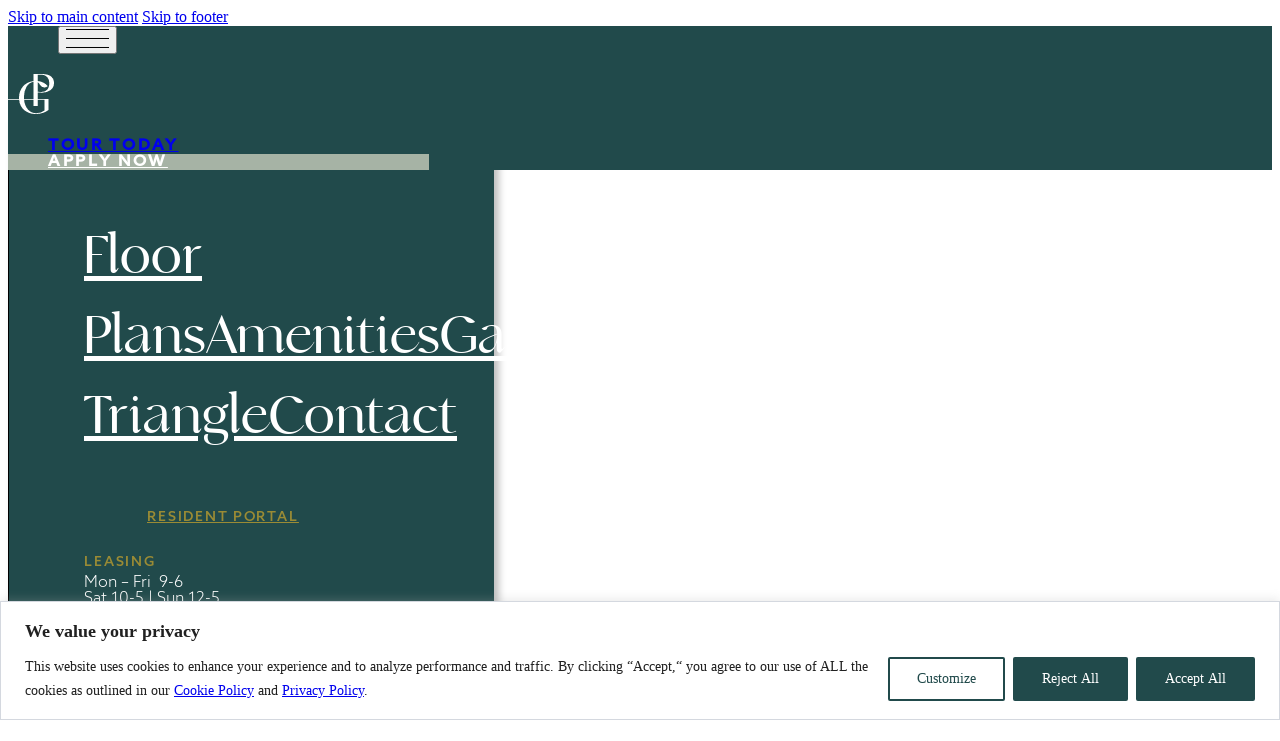

--- FILE ---
content_type: text/html; charset=UTF-8
request_url: https://pattengray.com/price/200/
body_size: 22063
content:
<!DOCTYPE html>
<html lang="en-US">
<head>
<meta charset="UTF-8">
<meta name="viewport" content="width=device-width, initial-scale=1">
<meta name='robots' content='index, follow, max-image-preview:large, max-snippet:-1, max-video-preview:-1' />
	<style>img:is([sizes="auto" i], [sizes^="auto," i]) { contain-intrinsic-size: 3000px 1500px }</style>
	<script id="cookieyes" type="text/javascript" src="https://cdn-cookieyes.com/client_data/2bce483acadf0aa6b97359bc/script.js"></script>
	<!-- This site is optimized with the Yoast SEO plugin v26.2 - https://yoast.com/wordpress/plugins/seo/ -->
	<title>200 Archives - Patten Gray</title>
	<link rel="canonical" href="https://pattengray.com/price/200/" />
	<link rel="next" href="https://pattengray.com/price/200/page/2/" />
	<meta property="og:locale" content="en_US" />
	<meta property="og:type" content="article" />
	<meta property="og:title" content="200 Archives - Patten Gray" />
	<meta property="og:url" content="https://pattengray.com/price/200/" />
	<meta property="og:site_name" content="Patten Gray" />
	<meta name="twitter:card" content="summary_large_image" />
	<script type="application/ld+json" class="yoast-schema-graph">{"@context":"https://schema.org","@graph":[{"@type":"CollectionPage","@id":"https://pattengray.com/price/200/","url":"https://pattengray.com/price/200/","name":"200 Archives - Patten Gray","isPartOf":{"@id":"https://pattengray.com/#website"},"primaryImageOfPage":{"@id":"https://pattengray.com/price/200/#primaryimage"},"image":{"@id":"https://pattengray.com/price/200/#primaryimage"},"thumbnailUrl":"https://pattengray.com/wp-content/uploads/2024/02/PG_A4-1.png","breadcrumb":{"@id":"https://pattengray.com/price/200/#breadcrumb"},"inLanguage":"en-US"},{"@type":"ImageObject","inLanguage":"en-US","@id":"https://pattengray.com/price/200/#primaryimage","url":"https://pattengray.com/wp-content/uploads/2024/02/PG_A4-1.png","contentUrl":"https://pattengray.com/wp-content/uploads/2024/02/PG_A4-1.png","width":1429,"height":1482},{"@type":"BreadcrumbList","@id":"https://pattengray.com/price/200/#breadcrumb","itemListElement":[{"@type":"ListItem","position":1,"name":"Home","item":"https://pattengray.com/"},{"@type":"ListItem","position":2,"name":"200"}]},{"@type":"WebSite","@id":"https://pattengray.com/#website","url":"https://pattengray.com/","name":"Patten Gray","description":"","potentialAction":[{"@type":"SearchAction","target":{"@type":"EntryPoint","urlTemplate":"https://pattengray.com/?s={search_term_string}"},"query-input":{"@type":"PropertyValueSpecification","valueRequired":true,"valueName":"search_term_string"}}],"inLanguage":"en-US"}]}</script>
	<!-- / Yoast SEO plugin. -->


<link rel='dns-prefetch' href='//www.googletagmanager.com' />
<link rel="alternate" type="application/rss+xml" title="Patten Gray &raquo; Feed" href="https://pattengray.com/feed/" />
<link rel="alternate" type="application/rss+xml" title="Patten Gray &raquo; Comments Feed" href="https://pattengray.com/comments/feed/" />
<link rel="alternate" type="application/rss+xml" title="Patten Gray &raquo; 200 Price Feed" href="https://pattengray.com/price/200/feed/" />
<script>
window._wpemojiSettings = {"baseUrl":"https:\/\/s.w.org\/images\/core\/emoji\/16.0.1\/72x72\/","ext":".png","svgUrl":"https:\/\/s.w.org\/images\/core\/emoji\/16.0.1\/svg\/","svgExt":".svg","source":{"concatemoji":"https:\/\/pattengray.com\/wp-includes\/js\/wp-emoji-release.min.js?ver=6.8.3"}};
/*! This file is auto-generated */
!function(s,n){var o,i,e;function c(e){try{var t={supportTests:e,timestamp:(new Date).valueOf()};sessionStorage.setItem(o,JSON.stringify(t))}catch(e){}}function p(e,t,n){e.clearRect(0,0,e.canvas.width,e.canvas.height),e.fillText(t,0,0);var t=new Uint32Array(e.getImageData(0,0,e.canvas.width,e.canvas.height).data),a=(e.clearRect(0,0,e.canvas.width,e.canvas.height),e.fillText(n,0,0),new Uint32Array(e.getImageData(0,0,e.canvas.width,e.canvas.height).data));return t.every(function(e,t){return e===a[t]})}function u(e,t){e.clearRect(0,0,e.canvas.width,e.canvas.height),e.fillText(t,0,0);for(var n=e.getImageData(16,16,1,1),a=0;a<n.data.length;a++)if(0!==n.data[a])return!1;return!0}function f(e,t,n,a){switch(t){case"flag":return n(e,"\ud83c\udff3\ufe0f\u200d\u26a7\ufe0f","\ud83c\udff3\ufe0f\u200b\u26a7\ufe0f")?!1:!n(e,"\ud83c\udde8\ud83c\uddf6","\ud83c\udde8\u200b\ud83c\uddf6")&&!n(e,"\ud83c\udff4\udb40\udc67\udb40\udc62\udb40\udc65\udb40\udc6e\udb40\udc67\udb40\udc7f","\ud83c\udff4\u200b\udb40\udc67\u200b\udb40\udc62\u200b\udb40\udc65\u200b\udb40\udc6e\u200b\udb40\udc67\u200b\udb40\udc7f");case"emoji":return!a(e,"\ud83e\udedf")}return!1}function g(e,t,n,a){var r="undefined"!=typeof WorkerGlobalScope&&self instanceof WorkerGlobalScope?new OffscreenCanvas(300,150):s.createElement("canvas"),o=r.getContext("2d",{willReadFrequently:!0}),i=(o.textBaseline="top",o.font="600 32px Arial",{});return e.forEach(function(e){i[e]=t(o,e,n,a)}),i}function t(e){var t=s.createElement("script");t.src=e,t.defer=!0,s.head.appendChild(t)}"undefined"!=typeof Promise&&(o="wpEmojiSettingsSupports",i=["flag","emoji"],n.supports={everything:!0,everythingExceptFlag:!0},e=new Promise(function(e){s.addEventListener("DOMContentLoaded",e,{once:!0})}),new Promise(function(t){var n=function(){try{var e=JSON.parse(sessionStorage.getItem(o));if("object"==typeof e&&"number"==typeof e.timestamp&&(new Date).valueOf()<e.timestamp+604800&&"object"==typeof e.supportTests)return e.supportTests}catch(e){}return null}();if(!n){if("undefined"!=typeof Worker&&"undefined"!=typeof OffscreenCanvas&&"undefined"!=typeof URL&&URL.createObjectURL&&"undefined"!=typeof Blob)try{var e="postMessage("+g.toString()+"("+[JSON.stringify(i),f.toString(),p.toString(),u.toString()].join(",")+"));",a=new Blob([e],{type:"text/javascript"}),r=new Worker(URL.createObjectURL(a),{name:"wpTestEmojiSupports"});return void(r.onmessage=function(e){c(n=e.data),r.terminate(),t(n)})}catch(e){}c(n=g(i,f,p,u))}t(n)}).then(function(e){for(var t in e)n.supports[t]=e[t],n.supports.everything=n.supports.everything&&n.supports[t],"flag"!==t&&(n.supports.everythingExceptFlag=n.supports.everythingExceptFlag&&n.supports[t]);n.supports.everythingExceptFlag=n.supports.everythingExceptFlag&&!n.supports.flag,n.DOMReady=!1,n.readyCallback=function(){n.DOMReady=!0}}).then(function(){return e}).then(function(){var e;n.supports.everything||(n.readyCallback(),(e=n.source||{}).concatemoji?t(e.concatemoji):e.wpemoji&&e.twemoji&&(t(e.twemoji),t(e.wpemoji)))}))}((window,document),window._wpemojiSettings);
</script>
<style id='wp-emoji-styles-inline-css'>

	img.wp-smiley, img.emoji {
		display: inline !important;
		border: none !important;
		box-shadow: none !important;
		height: 1em !important;
		width: 1em !important;
		margin: 0 0.07em !important;
		vertical-align: -0.1em !important;
		background: none !important;
		padding: 0 !important;
	}
</style>
<style id='classic-theme-styles-inline-css'>
/*! This file is auto-generated */
.wp-block-button__link{color:#fff;background-color:#32373c;border-radius:9999px;box-shadow:none;text-decoration:none;padding:calc(.667em + 2px) calc(1.333em + 2px);font-size:1.125em}.wp-block-file__button{background:#32373c;color:#fff;text-decoration:none}
</style>
<link rel='stylesheet' id='bricks-frontend-css' href='https://pattengray.com/wp-content/themes/bricks/assets/css/frontend-layer.min.css?ver=1761975522' media='all' />
<style id='bricks-frontend-inline-css'>
@font-face{font-family:"Azo Sans";font-weight:300;font-display:swap;src:url(https://pattengray.com/wp-content/uploads/2024/03/AzoSans-Light.woff2) format("woff2"),url(https://pattengray.com/wp-content/uploads/2024/03/AzoSans-Light.woff) format("woff");}@font-face{font-family:"Azo Sans";font-weight:400;font-display:swap;src:url(https://pattengray.com/wp-content/uploads/2024/03/AzoSans-Regular.woff2) format("woff2"),url(https://pattengray.com/wp-content/uploads/2024/03/AzoSans-Regular.woff) format("woff");}@font-face{font-family:"Azo Sans";font-weight:500;font-display:swap;src:url(https://pattengray.com/wp-content/uploads/2024/03/AzoSans-Medium.woff2) format("woff2"),url(https://pattengray.com/wp-content/uploads/2024/03/AzoSans-Medium.woff) format("woff");}
@font-face{font-family:"Analogue";font-weight:400;font-display:swap;src:url(https://pattengray.com/wp-content/uploads/2024/03/analogue-webfont.woff2) format("woff2"),url(https://pattengray.com/wp-content/uploads/2024/03/analogue-webfont.woff) format("woff");}

</style>
<link rel='stylesheet' id='bricks-child-css' href='https://pattengray.com/wp-content/themes/bricks-child_PG/style.css?ver=1734089972' media='all' />
<link rel='stylesheet' id='bricks-font-awesome-6-brands-css' href='https://pattengray.com/wp-content/themes/bricks/assets/css/libs/font-awesome-6-brands-layer.min.css?ver=1761975522' media='all' />
<link rel='stylesheet' id='bricks-font-awesome-6-css' href='https://pattengray.com/wp-content/themes/bricks/assets/css/libs/font-awesome-6-layer.min.css?ver=1761975522' media='all' />
<link rel='stylesheet' id='bricks-themify-icons-css' href='https://pattengray.com/wp-content/themes/bricks/assets/css/libs/themify-icons-layer.min.css?ver=1761975522' media='all' />
<style id='bricks-frontend-inline-inline-css'>
:root {} .brxe-text {font-family: "Azo Sans"; font-weight: 300} .brxe-text-basic {font-family: "Azo Sans"; font-weight: 300} h1 {font-family: "Analogue"; font-weight: 400; font-size: 60px} h2 {font-size: 35px; letter-spacing: .061em; font-family: "Analogue"; font-weight: 400} :root .bricks-button[class*="primary"] {font-family: ""; font-weight: 500; letter-spacing: .204em; text-transform: uppercase; line-height: 14px; font-size: 14px} .bricks-button {font-family: "Azo Sans"} .brxe-container {max-width: 1634px; width: 88%} #brx-content.wordpress {max-width: 1634px; width: 88%} .woocommerce main.site-main {width: 88%}@media (max-width: 1550px) { h1 {font-size: 58px}}@media (max-width: 1024px) { h1 {font-size: 55px; line-height: 60px}}@media (max-width: 478px) { h1 {font-size: 48px; line-height: 57px} h2 {font-size: 28px; line-height: 35px}}.full-width-container.brxe-container {width: 100%; flex-direction: row; max-width: 100%; justify-content: space-between; align-items: center}.menu-open.brxe-toggle {transition: .4s ease; color: var(--bricks-color-lsbhfw); fill: var(--bricks-color-lsbhfw)}.menu-open:hover { transform:scale(1.2);}.menu-close.brxe-toggle {transition: .4s ease; color: var(--bricks-color-lsbhfw); fill: var(--bricks-color-lsbhfw)}.menu-close:hover { transform:scale(1.2);}.header-brand-mark.brxe-icon {transition: .4s ease; color: var(--bricks-color-lsbhfw); fill: var(--bricks-color-lsbhfw)}.header-brand-mark:hover {  transform:scale(1.2);}@keyframes spin { from {transform:rotate(0deg);} to {transform:rotate(360deg);}}.header-word-mark.brxe-icon {transition: .4s ease; display: none; font-size: 45px; color: var(--bricks-color-lsbhfw); fill: var(--bricks-color-lsbhfw)}.header-word-mark:hover {  transform:scale(1.2);}.head-link.brxe-div {text-transform: uppercase; letter-spacing: .166em; font-family: ""; font-weight: 500; display: flex; flex-direction: row; align-items: center}.mega-nav-link.brxe-text-link {font-size: 65px; font-family: "Analogue"; line-height: 80px; color: var(--bricks-color-lsbhfw); transition: .3s ease}.mega-nav-link.brxe-text-link:hover {color: var(--bricks-color-pdrsqe)}@media (max-width: 1550px) {.mega-nav-link.brxe-text-link {font-size: 58px}}@media (max-width: 1024px) {.mega-nav-link.brxe-text-link {font-size: 50px; line-height: 69px}}@media (max-width: 478px) {.mega-nav-link.brxe-text-link {font-size: 44px}}.accent-heading.brxe-text-basic {font-family: "Azo Sans"; text-transform: uppercase; font-size: 14px; font-weight: 500; letter-spacing: .133em; line-height: 25px; color: var(--bricks-color-pdrsqe)}.background-dark_green.brxe-section {background-color: var(--bricks-color-sqirnz); position: relative}.now-leasing-arrow.brxe-svg {transition: .4s ease}.footer-column.brxe-block {color: var(--bricks-color-lsbhfw); font-size: 14px; margin-top: 35px; position: relative; align-items: stretch; justify-content: space-between}.footer-title.brxe-text-basic {font-size: 13px; font-family: "Azo Sans"; font-weight: 500; text-transform: uppercase; letter-spacing: .133em; color: var(--bricks-color-pdrsqe); margin-bottom: 18px}@media (max-width: 1024px) {.footer-title.brxe-text-basic {font-size: 12px}}.footer-link.brxe-text-basic {font-family: "Azo Sans"; font-weight: 500; color: #a6b3a5; letter-spacing: .022em; font-size: 14px}.footer-link.brxe-text-basic:hover {color: var(--bricks-color-pdrsqe)}.footer-link.brxe-text-basic:after {content: '/'; margin-right: 5px; margin-left: 8px}@media (max-width: 1024px) {.footer-link.brxe-text-basic {font-size: 13px}}.background__tan.brxe-section {background-color: #e2dccc}.background__light-tam.brxe-section {background-color: #efece3}:root {--bricks-color-f2bdb0: #f5f5f5;--bricks-color-eca719: #e0e0e0;--bricks-color-6fb095: #9e9e9e;--bricks-color-739599: #616161;--bricks-color-c7176e: #424242;--bricks-color-c7e8c4: #212121;--bricks-color-d84a30: #ffeb3b;--bricks-color-1a5a53: #ffc107;--bricks-color-440c5e: #ff9800;--bricks-color-6aff9e: #ff5722;--bricks-color-0e1c9e: #f44336;--bricks-color-00e43d: #9c27b0;--bricks-color-c8164b: #2196f3;--bricks-color-c7bd49: #03a9f4;--bricks-color-72797b: #81D4FA;--bricks-color-08a965: #4caf50;--bricks-color-c656cb: #8bc34a;--bricks-color-ca5f9c: #cddc39;--bricks-color-lsbhfw: #ffffff;--bricks-color-pdrsqe: #9a8b35;--bricks-color-fyasma: #000000;--bricks-color-lsbhfw: #ffffff;--bricks-color-sqirnz: #214a4b;--bricks-color-pdrsqe: #9a8b35;--bricks-color-sqirnz: #214a4b;--bricks-color-pdrsqe: #9a8b35;--bricks-color-fpjuyf: #979797;--bricks-color-fyasma: #000000;--bricks-color-lsbhfw: #ffffff;--bricks-color-sqirnz: #214a4b;--bricks-color-htxzis: #a6b3a5;--bricks-color-lsbhfw: #ffffff;--bricks-color-dlavmo: #9a8b35;}#brxe-limjkb svg {fill: var(--bricks-color-lsbhfw); stroke: var(--bricks-color-lsbhfw)}#brxe-limjkb {color: var(--bricks-color-lsbhfw); fill: var(--bricks-color-lsbhfw)}#brxe-limjkb { stroke:#fff;}#brxe-nvdxec svg {stroke: var(--bricks-color-lsbhfw); fill: var(--bricks-color-lsbhfw)}#brxe-nvdxec {margin-left: 7px; display: none; color: var(--bricks-color-lsbhfw); fill: var(--bricks-color-lsbhfw)}#brxe-xjizcy {width: 100px; height: 100%; justify-content: center}#brxe-kgsgpg {width: 33.3%; padding-right: 0; padding-left: 50px}@media (max-width: 478px) {#brxe-kgsgpg {padding-left: 20px}}#brxe-ezechj {width: 230px}@media (max-width: 768px) {#brxe-ezechj {width: 180px}}@media (max-width: 478px) {#brxe-ezechj {width: 250px}}#brxe-kstvfi {align-self: center !important; justify-content: center; align-items: center; width: 33.3%; padding-top: 20px; padding-bottom: 20px}@media (max-width: 478px) {#brxe-kstvfi {padding-right: 20px; width: 50%; align-items: flex-end; align-self: flex-end !important}}#brxe-oexfrr {width: 100%; height: 100%; font-family: "Azo Sans"; color: var(--bricks-color-lsbhfw); padding-right: 40px; padding-left: 40px}#brxe-oexfrr { font-weight:600;}#brxe-issxcv:hover {background-color: var(--bricks-color-pdrsqe)}#brxe-ymlobw {padding-right: 40px; padding-left: 40px; width: 100%; height: 100%; font-family: "Azo Sans"; color: var(--bricks-color-lsbhfw)}#brxe-ymlobw { font-weight:600;}#brxe-xubcde {background-color: var(--bricks-color-htxzis)}#brxe-juapgu {width: 33.3%; justify-content: flex-end; align-items: stretch; flex-direction: row}@media (max-width: 1024px) {#brxe-juapgu {display: none}}#brxe-uciwwf {flex-direction: row; align-items: stretch}#brxe-mzptie {position: relative; background-color: #214a4b; z-index: 999}#brxe-ljwbjm {max-width: 440px; padding-top: 95px}@media (max-width: 768px) {#brxe-ljwbjm {padding-left: 35px}}@media (max-width: 478px) {#brxe-ljwbjm {padding-top: 35px}}@media (max-width: 1280px) {#brxe-glokul {margin-left: 0}}@media (max-width: 1024px) {#brxe-glokul {margin-left: 0}}@media (max-width: 768px) {#brxe-glokul {margin-bottom: 25px}}@media (max-width: 478px) {#brxe-glokul {margin-bottom: 0}}#brxe-pybwyf li.has-link a, #brxe-pybwyf li.no-link {padding-top: 15px; padding-right: 25px; padding-bottom: 15px; padding-left: 0; color: #ffffff; font-size: 20px}#brxe-pybwyf .repeater-item:nth-child(1).has-link a {color: #a6b3a5}#brxe-pybwyf .repeater-item:nth-child(1).no-link {color: #a6b3a5}#brxe-pybwyf .repeater-item:nth-child(2).has-link a {color: #a6b3a5}#brxe-pybwyf .repeater-item:nth-child(2).no-link {color: #a6b3a5}#brxe-npjhfs {display: none}@media (max-width: 1024px) {#brxe-npjhfs {margin-left: 0}}#brxe-ajsjmu {padding-bottom: 20px; align-self: center !important; margin-top: 50px}@media (max-width: 1550px) {#brxe-ajsjmu {margin-left: 0}}@media (max-width: 1280px) {#brxe-ajsjmu {margin-left: 63px}}@media (max-width: 1024px) {#brxe-ajsjmu {width: 100%; margin-top: 50px; margin-left: 0}}@media (max-width: 768px) {#brxe-ajsjmu {padding-left: 35px}}#brxe-yzsgkp {color: var(--bricks-color-lsbhfw)}#brxe-fcudoh {text-align: justify; color: var(--bricks-color-lsbhfw); margin-top: 5px}#brxe-gmvefb {text-align: justify; color: var(--bricks-color-lsbhfw); margin-top: 5px}@media (max-width: 768px) {#brxe-gqsxap {margin-bottom: 25px}}#brxe-agjeey li.has-link a, #brxe-agjeey li.no-link {color: #ffffff; font-size: 20px; padding-top: 15px; padding-right: 25px; padding-bottom: 15px; padding-left: 0}#brxe-agjeey .repeater-item:nth-child(1).has-link a {color: #a6b3a5}#brxe-agjeey .repeater-item:nth-child(1).no-link {color: #a6b3a5}#brxe-agjeey .repeater-item:nth-child(2).has-link a {color: #a6b3a5}#brxe-agjeey .repeater-item:nth-child(2).no-link {color: #a6b3a5}#brxe-nkauld {padding-bottom: 30px; align-self: center !important; margin-top: 0}@media (max-width: 1550px) {#brxe-nkauld {margin-left: 0}}@media (max-width: 1280px) {#brxe-nkauld {margin-left: 0}}@media (max-width: 1024px) {#brxe-nkauld {width: 100%; margin-left: 0}}@media (max-width: 768px) {#brxe-nkauld {padding-left: 35px}}@media (max-width: 478px) {#brxe-nkauld {margin-top: 0}}#brxe-dozlvs {height: 100%; position: relative; border-left: 1px solid var(--bricks-color-fyasma); padding-left: 75px}#brxe-dozlvs .mega-nav-link[data-nav-img="show"] { opacity:1;}#brxe-dozlvs .mega-nav-@media (max-width: 1280px) {#brxe-dozlvs {padding-left: 60px}}@media (max-width: 1024px) {#brxe-dozlvs {padding-left: 40px}}@media (max-width: 768px) {#brxe-dozlvs {height: auto; width: 100%; padding-top: 50px; padding-left: 0; order: -1}}@media (max-width: 478px) {#brxe-dozlvs {padding-top: 0; margin-top: -7px}}#brxe-ollryy {flex-direction: row; border-bottom: 1px solid var(--bricks-color-fyasma); box-shadow: 5px 1px 7px 0 rgba(0, 0, 0, 0.25); background-color: var(--bricks-color-sqirnz); top: 129px; margin-top: -50px}@media (max-width: 768px) {#brxe-ollryy {top: 130px}}@media (max-width: 478px) {#brxe-ollryy {top: 156px; margin-top: -5px}}#brxe-biefnn[data-direction] .brx-offcanvas-inner {height: calc(100vh - 63px); width: 38vw}#brxe-biefnn {z-index: 999999}@media (max-width: 1024px) {#brxe-biefnn[data-direction] .brx-offcanvas-inner {width: 50vw}}@media (max-width: 768px) {#brxe-biefnn[data-direction] .brx-offcanvas-inner {width: 75vw}}@media (max-width: 478px) {#brxe-biefnn[data-direction] .brx-offcanvas-inner {width: 100vw}}#brxe-ewtznk {font-family: "Analogue"; font-weight: 400; font-size: 110px; color: #658079; line-height: 1}#brxe-ewtznk:hover {color: var(--bricks-color-pdrsqe)}#brxe-ewtznk:hover + .now-leasing-arrow { margin-left:15px;}#brxe-ewtznk:hover + .now-leasing-arrow.brxe-svg :not([stroke="none"]) { stroke:var(--bricks-color-pdrsqe) !important;;}@media (max-width: 478px) {#brxe-ewtznk {font-size: 97px; line-height: 90px}}#brxe-nxibxr {position: relative; top: 6px}@media (max-width: 478px) {#brxe-nxibxr {position: absolute; bottom: 0px; top: 125px; right: 5px}}#brxe-fsdaxe {flex-direction: row; align-items: center; column-gap: 50px}@media (max-width: 478px) {#brxe-fsdaxe {column-gap: 0px; position: relative}}#brxe-hinnpc li.has-link a, #brxe-hinnpc li.no-link {padding-top: 15px; padding-right: 15px; padding-bottom: 15px; padding-left: 15px; color: #ffffff; font-size: 21px}#brxe-hinnpc .repeater-item:nth-child(1).has-link a {color: #dfdcd3}#brxe-hinnpc .repeater-item:nth-child(1).no-link {color: #dfdcd3}#brxe-hinnpc .repeater-item:nth-child(2).has-link a {color: #dfdcd3}#brxe-hinnpc .repeater-item:nth-child(2).no-link {color: #dfdcd3}#brxe-hinnpc {display: none}#brxe-hinnpc .fa-facebook:hover:before { color:var(--bricks-color-pdrsqe);}#brxe-hinnpc .fa-instagram:hover:before { color:var(--bricks-color-pdrsqe);}@media (max-width: 478px) {#brxe-hinnpc li {margin-top: 30px}}#brxe-hgbbgn {flex-direction: row; align-items: flex-end; padding-top: 25px; padding-bottom: 65px; border-bottom: 1px solid #849b9c}#brxe-gqrhnx {width: 115px; fill: #a5b2a5; color: #a5b2a5}#brxe-tgbkvm {color: var(--bricks-color-lsbhfw); font-size: 14px; font-family: "Azo Sans"; font-weight: 300}#brxe-ooobnv :not([fill="none"]) {fill: #ffffff !important}#brxe-ooobnv {width: 30px}#brxe-ooobnv :not([fill="none"]) { opacity:1 !important;}#brxe-emmuet {width: 100%; height: 100%; position: absolute}#brxe-wxtsqs :not([fill="none"]) {fill: #ffffff !important}#brxe-wxtsqs {width: 30px}#brxe-wxtsqs :not([fill="none"]) { opacity:1 !important;}#brxe-whqqfv {width: 30px; height: 30px; position: relative}#brxe-avocqn {width: 100%; height: 100%; position: absolute}#brxe-qifqdj :not([fill="none"]) {fill: #ffffff !important}#brxe-qifqdj {width: 30px}#brxe-qifqdj :not([fill="none"]) { opacity:1 !important;}#brxe-kvqaxv {width: 30px; height: 30px; position: relative}#brxe-quedhv :not([fill="none"]) {fill: #ffffff !important}#brxe-quedhv {width: 30px; cursor: pointer}#brxe-quedhv :not([fill="none"]) { opacity:1 !important;}#brxe-qjrzas {color: var(--bricks-color-lsbhfw); font-size: 11px}#brxe-zzqheq {display: flex; flex-direction: column; align-items: center}#brxe-sauqsg {margin-right: 50px; flex-direction: row; column-gap: 25px; width: 65%; justify-content: flex-end}@media (max-width: 1550px) {#brxe-sauqsg {width: 64%}}@media (max-width: 1024px) {#brxe-sauqsg {width: 62%; padding-left: 0; margin-top: 10px; margin-left: 0; align-self: flex-start !important; justify-content: flex-start}}@media (max-width: 768px) {#brxe-sauqsg {width: 50%; margin-top: 0; justify-content: flex-end}}@media (max-width: 478px) {#brxe-sauqsg {width: 100%; justify-content: flex-start}}#brxe-qjncsi {flex-direction: row; column-gap: 80px; align-items: center}@media (max-width: 1024px) {#brxe-qjncsi {column-gap: 15px; flex-direction: column; align-items: flex-start; align-self: flex-start !important; justify-content: flex-start}}@media (max-width: 768px) {#brxe-qjncsi {flex-direction: row; column-gap: 0px; align-items: center}}@media (max-width: 478px) {#brxe-qjncsi {bottom: 0px; flex-direction: column; row-gap: 20px; align-items: flex-start; position: absolute}}#brxe-lznshb {row-gap: 35px; margin-top: 50px; margin-right: 0; width: 50%}@media (max-width: 1280px) {#brxe-lznshb {width: 44%}}@media (max-width: 1024px) {#brxe-lznshb {width: 40%}}@media (max-width: 768px) {#brxe-lznshb {width: 100%}}#brxe-rlcsma .bricks-nav-menu {flex-direction: column}#brxe-rlcsma .bricks-nav-menu > li > a {color: #dfdcd3; font-family: "Azo Sans"; font-size: 12px; font-weight: 500; text-transform: uppercase; letter-spacing: .133em}#brxe-rlcsma .bricks-nav-menu > li > .brx-submenu-toggle > * {color: #dfdcd3; font-family: "Azo Sans"; font-size: 12px; font-weight: 500; text-transform: uppercase; letter-spacing: .133em}#brxe-rlcsma .bricks-nav-menu > li {margin-bottom: 20px; margin-left: 0}#brxe-rlcsma .bricks-nav-menu > li:hover > a {color: var(--bricks-color-pdrsqe)}#brxe-rlcsma .bricks-nav-menu > li:hover > .brx-submenu-toggle > * {color: var(--bricks-color-pdrsqe)}@media (max-width: 1024px) {#brxe-rlcsma .bricks-nav-menu > li > a {font-size: 11px}#brxe-rlcsma .bricks-nav-menu > li > .brx-submenu-toggle > * {font-size: 11px}}@media (max-width: 478px) {#brxe-rlcsma ul { display:block; column-count:2; column-gap:55px;}#brxe-rlcsma {width: 100%}}#brxe-xorjby li.has-link a, #brxe-xorjby li.no-link {color: #ffffff; font-size: 20px; padding-top: 15px; padding-right: 25px; padding-bottom: 15px; padding-left: 0}#brxe-xorjby .repeater-item:nth-child(1).has-link a {color: #a6b3a5}#brxe-xorjby .repeater-item:nth-child(1).no-link {color: #a6b3a5}#brxe-xorjby .repeater-item:nth-child(2).has-link a {color: #a6b3a5}#brxe-xorjby .repeater-item:nth-child(2).no-link {color: #a6b3a5}#brxe-mnnkem {margin-top: 35px}@media (max-width: 1024px) {#brxe-mnnkem {width: 30%}}@media (max-width: 768px) {#brxe-mnnkem {width: 33.3%}}@media (max-width: 478px) {#brxe-mnnkem {width: 100%}}#brxe-qqqxre {margin-top: 10px}@media (max-width: 1024px) {#brxe-qqqxre {font-size: 13px}}@media (max-width: 1024px) {#brxe-ordjvl {width: 40%}}@media (max-width: 768px) {#brxe-ordjvl {width: 33.3%}}@media (max-width: 478px) {#brxe-ordjvl {width: 50%}}@media (max-width: 1024px) {#brxe-mkegab {font-size: 12px}}@media (max-width: 1024px) {#brxe-pxkgbb {font-size: 13px}}@media (max-width: 1024px) {#brxe-zteuxo {width: 30%}}@media (max-width: 768px) {#brxe-zteuxo {width: 33.3%}}@media (max-width: 478px) {#brxe-zteuxo {width: 50%; padding-left: 25px}}#brxe-jfnotb {flex-direction: row; border-left: 1px solid #849b9c; column-gap: 75px; padding-left: 30px; position: relative; align-items: stretch; width: 50%}@media (max-width: 1280px) {#brxe-jfnotb {width: 56%}}@media (max-width: 1024px) {#brxe-jfnotb {column-gap: 30px}}@media (max-width: 768px) {#brxe-jfnotb {border-style: none; width: 100%; margin-top: 35px; padding-left: 0; justify-content: space-between; column-gap: 0px}}@media (max-width: 478px) {#brxe-jfnotb {padding-left: 0}}#brxe-htqwuv {text-align: left}#brxe-ltimgo:after {display: none}#brxe-ckiobj {flex-direction: row; justify-content: center; align-self: center !important; column-gap: 4px; margin-top: 35px}@media (max-width: 768px) {#brxe-ckiobj {width: 100%}}@media (max-width: 478px) {#brxe-ckiobj {flex-direction: row; align-items: center; row-gap: 10px; width: 100%}}#brxe-tfxsyx {text-align: center; color: #dfdcd3; font-size: 10.5pt; font-family: "Azo Sans"; font-style: italic; width: 67%}@media (max-width: 1550px) {#brxe-tfxsyx {width: 72%}}@media (max-width: 1024px) {#brxe-tfxsyx {font-size: 11pt; width: 82%}}@media (max-width: 768px) {#brxe-tfxsyx {width: 100%; font-size: 12px}}@media (max-width: 478px) {#brxe-tfxsyx {font-size: 10.5pt}}#brxe-dmofqo {width: 100%; margin-top: 10px; align-items: center}#brxe-tuxkmy {flex-direction: row; flex-wrap: wrap}@media (max-width: 768px) {#brxe-tuxkmy {flex-direction: column}}@media (max-width: 478px) {#brxe-tuxkmy {position: relative; padding-bottom: 110px}}#brxe-cqrrcn {width: 90%}#brxe-kpawvw {padding-bottom: 75px}.brxe-popup-2670 .brx-popup-content {width: 64vw; background-color: #efece3}.brxe-popup-2670.brx-infobox-popup::after {border-top-color: #efece3}@media (max-width: 478px) {.brxe-popup-2670 .brx-popup-content {width: 90vw; padding-top: 15px; padding-right: 15px; padding-bottom: 15px; padding-left: 15px}}#brxe-78296c {position: absolute; top: 0px; right: 0px; font-size: 35px}@media (max-width: 478px) {#brxe-78296c {font-size: 25px}}#brxe-rlnhoq {align-self: center; color: var(--bricks-color-lsbhfw); font-family: "Azo Sans"; background-color: var(--bricks-color-dlavmo); padding-top: 14px; padding-bottom: 14px; margin-top: 15px}@media (max-width: 1550px) {#brxe-rlnhoq {font-family: "Azo Sans"; color: var(--bricks-color-lsbhfw); background-color: var(--bricks-color-dlavmo); align-self: center; padding-top: 14px; padding-bottom: 14px}}#brxe-c1c3c1 {row-gap: 15px; align-items: center; margin-top: 25px; margin-bottom: 25px}#brxe-4380ef {position: relative}@media (max-width: 1550px) {#brxe-4380ef {min-height: 236px}}@media (max-width: 478px) {#brxe-4380ef {padding-top: 50px; padding-bottom: 50px}}.brxe-popup-1392 .brx-popup-content {padding-top: 0; padding-right: 0; padding-bottom: 0; padding-left: 0; width: 600px; height: auto}#brxe-qdanqe {text-align: center; text-transform: uppercase; font-size: 20px; font-weight: 500; color: var(--bricks-color-fyasma)}#brxe-rlbgbn {text-align: center; color: var(--bricks-color-fyasma)}#brxe-narayg {position: absolute; top: -22px; right: -50px; font-size: 28px; color: #000000; fill: #000000; cursor: pointer}#brxe-zeczen {align-items: center; position: relative}#brxe-srlbbx {background-color: var(--bricks-color-htxzis); padding-top: 30px; padding-right: 30px; padding-bottom: 30px; padding-left: 30px}#brx-header.brx-sticky.scrolling .brxe-logo {color: var(--bricks-color-pdrsqe)}#brx-header.brx-sticky.scrolling .bricks-nav-menu > li > a {color: var(--bricks-color-pdrsqe)}#brx-header.brx-sticky.scrolling .bricks-nav-menu > li > .brx-submenu-toggle > * {color: var(--bricks-color-pdrsqe)}#brx-header.brx-sticky.scrolling .brxe-nav-menu .bricks-mobile-menu-toggle {color: var(--bricks-color-pdrsqe)}#brx-header.brx-sticky.scrolling .brx-nav-nested-items > li > a {color: var(--bricks-color-pdrsqe)}#brx-header.brx-sticky.scrolling .brx-nav-nested-items > li > .brx-submenu-toggle > * {color: var(--bricks-color-pdrsqe)}#brx-header.brx-sticky.scrolling .brxe-nav-nested > .brxe-toggle .brxa-inner {color: var(--bricks-color-pdrsqe)}#brx-header.brx-sticky.scrolling .brxe-search {color: var(--bricks-color-pdrsqe)}#brx-header.brx-sticky.scrolling .brxe-search button {color: var(--bricks-color-pdrsqe)}#brx-header.brx-sticky.scrolling > .brxe-section,#brx-header.brx-sticky.scrolling > .brxe-container,#brx-header.brx-sticky.scrolling > .brxe-block,#brx-header.brx-sticky.scrolling > .brxe-div {background-color: var(--bricks-color-lsbhfw)}
</style>
<script src="https://pattengray.com/wp-includes/js/jquery/jquery.min.js?ver=3.7.1" id="jquery-core-js"></script>
<script src="https://pattengray.com/wp-includes/js/jquery/jquery-migrate.min.js?ver=3.4.1" id="jquery-migrate-js"></script>

<!-- Google tag (gtag.js) snippet added by Site Kit -->
<!-- Google Analytics snippet added by Site Kit -->
<script src="https://www.googletagmanager.com/gtag/js?id=GT-5DCP898K" id="google_gtagjs-js" async></script>
<script id="google_gtagjs-js-after">
window.dataLayer = window.dataLayer || [];function gtag(){dataLayer.push(arguments);}
gtag("set","linker",{"domains":["pattengray.com"]});
gtag("js", new Date());
gtag("set", "developer_id.dZTNiMT", true);
gtag("config", "GT-5DCP898K");
 window._googlesitekit = window._googlesitekit || {}; window._googlesitekit.throttledEvents = []; window._googlesitekit.gtagEvent = (name, data) => { var key = JSON.stringify( { name, data } ); if ( !! window._googlesitekit.throttledEvents[ key ] ) { return; } window._googlesitekit.throttledEvents[ key ] = true; setTimeout( () => { delete window._googlesitekit.throttledEvents[ key ]; }, 5 ); gtag( "event", name, { ...data, event_source: "site-kit" } ); };
</script>
<link rel="https://api.w.org/" href="https://pattengray.com/wp-json/" /><link rel="alternate" title="JSON" type="application/json" href="https://pattengray.com/wp-json/wp/v2/price/77" /><link rel="EditURI" type="application/rsd+xml" title="RSD" href="https://pattengray.com/xmlrpc.php?rsd" />
<meta name="generator" content="Site Kit by Google 1.164.0" /><!-- Google Tag Manager -->
<script>(function(w,d,s,l,i){w[l]=w[l]||[];w[l].push({'gtm.start':
new Date().getTime(),event:'gtm.js'});var f=d.getElementsByTagName(s)[0],
j=d.createElement(s),dl=l!='dataLayer'?'&l='+l:'';j.async=true;j.src=
'https://www.googletagmanager.com/gtm.js?id='+i+dl;f.parentNode.insertBefore(j,f);
})(window,document,'script','dataLayer','GTM-KQXNVB3K');</script>
<!-- End Google Tag Manager -->

<script src="https://cdn.jsdelivr.net/npm/@fancyapps/ui@5.0/dist/fancybox/fancybox.umd.js"></script>
<link
  rel="stylesheet"
  href="https://cdn.jsdelivr.net/npm/@fancyapps/ui@5.0/dist/fancybox/fancybox.css"
/>
<link
  rel="stylesheet"
  href="https://cdn.jsdelivr.net/npm/@fancyapps/ui@5.0/dist/carousel/carousel.thumbs.css"
/>
<script src="https://cdn.jsdelivr.net/npm/@fancyapps/ui@5.0/dist/carousel/carousel.thumbs.umd.js"></script>

<script type="text/javascript" src="https://unpkg.com/masonry-layout@4/dist/masonry.pkgd.js"></script>
<script>
	jQuery(document).ready(function(){
	var $grid = jQuery('.masonry').masonry({
  itemSelector: '.each-gallery-img',
		gutter: 10,
		columnWidth: '.each-gallery-img'
});
});
</script><script>jQuery(document).ready(function(){
	jQuery('#click-residences').click(function() {
		jQuery('.gallery-cat-filter').removeClass('active');
		jQuery(this).addClass('active');
		jQuery('.each-gallery-img[data-gallery-cat="Amenities"]').css('height', '0').css('margin-bottom', '0');
		jQuery('.each-gallery-img[data-gallery-cat="Lifestyle"]').css('height', '0').css('margin-bottom', '0');
		jQuery('.each-gallery-img[data-gallery-cat="Residences"]').css('height', 'unset').css('margin-bottom', '10px');
});
	
	jQuery('#click-amenities').click(function() {
		jQuery('.gallery-cat-filter').removeClass('active');
		jQuery(this).addClass('active');
		jQuery('.each-gallery-img[data-gallery-cat="Residences"]').css('height', '0').css('margin-bottom', '0');
		jQuery('.each-gallery-img[data-gallery-cat="Amenities"]').css('height', 'unset').css('margin-bottom', '10px');
		jQuery('.each-gallery-img[data-gallery-cat="Lifestyle"]').css('height', '0').css('margin-bottom', '0');
});
	
		jQuery('#click-lifestyle').click(function() {
			jQuery('.gallery-cat-filter').removeClass('active');
		jQuery(this).addClass('active');
		jQuery('.each-gallery-img[data-gallery-cat="Residences"]').css('height', '0').css('margin-bottom', '0');
		jQuery('.each-gallery-img[data-gallery-cat="Amenities"]').css('height', '0').css('margin-bottom', '0');
		jQuery('.each-gallery-img[data-gallery-cat="Lifestyle"]').css('height', 'unset').css('margin-bottom', '10px');
});
	
		jQuery('#click-show-all').click(function() {
			jQuery('.gallery-cat-filter').removeClass('active');
		jQuery(this).addClass('active');
		jQuery('.each-gallery-img[data-gallery-cat="Residences"]').css('height', 'unset');
		jQuery('.each-gallery-img[data-gallery-cat="Amenities"]').css('height', 'unset');
		jQuery('.each-gallery-img[data-gallery-cat="Lifestyle"]').css('height', 'unset');
});


var masonryUpdate = function() {
    setTimeout(function() {
        jQuery('.masonry').masonry({
			itemSelector: '.each-gallery-img',
			gutter: 10,
		columnWidth: '.each-gallery-img',
			transitionDuration: '0.2s'
		});
    }, 300);
}
jQuery('#click-amenities').on('click', masonryUpdate);
	jQuery('#click-residences').on('click', masonryUpdate);
	jQuery('#click-lifestyle').on('click', masonryUpdate);
		jQuery('#click-show-all').on('click', masonryUpdate);
	


	jQuery('.loc-group h2').click(function() {
		jQuery('.loc-group-locs').slideUp();
		jQuery(this).next().slideDown();
		
		
	});
	
});</script><script>jQuery( document ).ready(function($) {
	     $(document).on('click', '.view-plan-link', function() {
        $(this).parent().parent().next('.each-fp__popup').css('display', 'flex');
		$('body').css('overflow', 'hidden');
});
	
	  $(document).on('click', '.exit-icon', function() {
        $('.each-fp__popup').css('display', 'none');
        $('body').css('overflow', 'auto');
    });
    });</script><style class="wpcode-css-snippet">.map-area {
	display:flex;
}
.map {
	height:800px;
}
.map-left {
	width:40%;
	background-color:#A6B3A5;
	padding-left: 5%;
    padding-top: 50px;
}
.map-right {
	width:60%;
}
.map-left h2 {
	color:#fff;
	font-size:35px;
	border-bottom:1px solid #fff;
	margin-bottom:5px;
	position:relative;
	cursor:pointer;
	transition:.4s ease;
}
.map-left h2:hover {
	color:#9a8b35;
}
.map-left h2:after {
	content:"+";
	display:inline-block;
	font-size:30px;
	position:absolute;
	right:0;
}
.each-loc {
	cursor:pointer;
	font-family:'Azo Sans';
	text-transform:uppercase;
	font-size:14px;
	letter-spacing:.133em;
	font-weight:500;
	color:#fff;
	transition:.3s ease;
	margin-bottom:3px;
}
.each-loc.active {
	color:red;
}
.each-loc:hover {
	color:#9A8B35;
}
.each-loc.hide {
	visibility:hidden;
	line-height:0;
}
.loc-group {
	margin-bottom:12px;
	padding-right:100px;
}
.loc-group-locs {
	display:none;
}
.loc-group:first-child .loc-group-locs {
	display:block;
}

#brx-header {
	transition:.5s ease;
}
#brx-header.sticky-header {
	position:sticky;
	top:0;
	z-index: 9999999999;
	transition:.5s ease;
	box-shadow: 5px 6px 5px rgba(0,0,0, .25);
}
#brx-header.sticky-header #brxe-uvqfkk {
	width:60%;
}
#brx-header.sticky-header .header-brand-mark {
	display:none;
}
#brx-header.sticky-header .header-word-mark.brxe-icon {
	display:block;
}
.page-id-264 #brx-header, .page-id-261 #brx-header {
	position:sticky;
	top:0;
	z-index: 9999999999;
    background-color: #fff;
	transition:.5s ease;
}
body.dim {
	opacity:.4;
}

@media screen and (max-width:768px) {
	.map-area {
		display:block;
	}
	.map-left, .map-right {
		width:100%;
	}
}
@media screen and (max-width:450px) {
	.map {
		height:500px;
	}
	.map-left {
		padding-bottom:50px;
	}
	.map-left h2 {
		margin-bottom:25px;
	}
}</style><script>jQuery(document).ready(function($){
$(window).scroll(function(){
	if ($(window).width() > 1024) {
    if ($(window).scrollTop() >400) {
        $('#brx-header').addClass('sticky-header');
        
        
     } else {
        $('#brx-header').removeClass('sticky-header');
     }
	}
	else {
		 $('#brx-header').addClass('sticky-header');
	}
    });
	
        $('.each-fp__popup__image-wrapper__img').click(function() {
			$(this).toggleClass('large');
		});
  
    
});</script><link rel="icon" href="https://pattengray.com/wp-content/uploads/2024/03/Fill-27-1-150x150.png" sizes="32x32" />
<link rel="icon" href="https://pattengray.com/wp-content/uploads/2024/03/Fill-27-1.png" sizes="192x192" />
<link rel="apple-touch-icon" href="https://pattengray.com/wp-content/uploads/2024/03/Fill-27-1.png" />
<meta name="msapplication-TileImage" content="https://pattengray.com/wp-content/uploads/2024/03/Fill-27-1.png" />

<meta property="og:url" content="https://pattengray.com/price/200/" />
<meta property="og:site_name" content="Patten Gray" />
<meta property="og:title" content="A4" />
<meta property="og:image" content="https://pattengray.com/wp-content/uploads/2024/02/PG_A4-1-987x1024.png" />
<meta property="og:type" content="website" />
</head>

<body class="archive tax-price term-77 wp-theme-bricks wp-child-theme-bricks-child_PG brx-body bricks-is-frontend wp-embed-responsive"><!-- Google Tag Manager (noscript) -->
<noscript><iframe src="https://www.googletagmanager.com/ns.html?id=GTM-KQXNVB3K"
height="0" width="0" style="display:none;visibility:hidden"></iframe></noscript>
<!-- End Google Tag Manager (noscript) -->

		<a class="skip-link" href="#brx-content">Skip to main content</a>

					<a class="skip-link" href="#brx-footer">Skip to footer</a>
			<header id="brx-header" data-slide-up-after="1500"><section id="brxe-mzptie" class="brxe-section bricks-lazy-hidden"><div id="brxe-uciwwf" class="brxe-container full-width-container bricks-lazy-hidden"><div id="brxe-kgsgpg" class="brxe-block bricks-lazy-hidden"><div id="brxe-xjizcy" class="brxe-block bricks-lazy-hidden"><button id="brxe-limjkb" data-script-id="limjkb" class="brxe-toggle menu-open" data-interactions="[{&quot;id&quot;:&quot;walwsm&quot;,&quot;trigger&quot;:&quot;click&quot;,&quot;action&quot;:&quot;hide&quot;},{&quot;id&quot;:&quot;btegni&quot;,&quot;trigger&quot;:&quot;click&quot;,&quot;action&quot;:&quot;show&quot;,&quot;target&quot;:&quot;custom&quot;,&quot;targetSelector&quot;:&quot;.menu-close&quot;},{&quot;id&quot;:&quot;chgvkx&quot;}]" data-interaction-id="82cc72" aria-label="Open" aria-expanded="false"><svg class="fill stroke" xmlns="http://www.w3.org/2000/svg" width="43.173" height="19" viewBox="0 0 43.173 19"><g id="Group_8_Copy" data-name="Group 8 Copy" transform="translate(0.086)"><path id="Line" d="M.413.5H42.587" fill="none" stroke="#000" stroke-linecap="square" stroke-miterlimit="10" stroke-width="1"></path><path id="Line_Copy" data-name="Line Copy" d="M.413.5H42.587" transform="translate(0 9)" fill="none" stroke="#000" stroke-linecap="square" stroke-miterlimit="10" stroke-width="1"></path><path id="Line_Copy_6" data-name="Line Copy 6" d="M.413.5H42.587" transform="translate(0 18)" fill="none" stroke="#000" stroke-linecap="square" stroke-miterlimit="10" stroke-width="1"></path></g></svg></button><button id="brxe-nvdxec" data-script-id="nvdxec" class="brxe-toggle menu-close" data-interactions="[{&quot;id&quot;:&quot;ueywlh&quot;,&quot;trigger&quot;:&quot;click&quot;,&quot;action&quot;:&quot;hide&quot;},{&quot;id&quot;:&quot;hneezr&quot;,&quot;trigger&quot;:&quot;click&quot;,&quot;action&quot;:&quot;show&quot;,&quot;target&quot;:&quot;custom&quot;,&quot;targetSelector&quot;:&quot;.menu-open&quot;}]" data-interaction-id="2566d5" aria-label="Open" aria-expanded="false"><svg class="fill stroke" xmlns="http://www.w3.org/2000/svg" width="31.235" height="31.235" viewBox="0 0 31.235 31.235"><g id="Group_2" data-name="Group 2" transform="translate(-29.382 -33.324)"><path id="Line" d="M.413.5H42.587" transform="translate(30.15 33.385) rotate(45)" fill="none" stroke="#000" stroke-linecap="square" stroke-miterlimit="10" stroke-width="1"></path><path id="Line_Copy_6" data-name="Line Copy 6" d="M.413.5H42.587" transform="translate(29.443 63.791) rotate(-45)" fill="none" stroke="#000" stroke-linecap="square" stroke-miterlimit="10" stroke-width="1"></path></g></svg></button></div></div><div id="brxe-kstvfi" class="brxe-block bricks-lazy-hidden"><a href="https://pattengray.com/" class="bricks-link-wrapper"><svg class="brxe-icon header-brand-mark" id="brxe-oduunl" xmlns="http://www.w3.org/2000/svg"  data-name="Fill 29" width="46" height="40" viewBox="0 0 46 40"><path id="Fill_27" data-name="Fill 27" d="M28.08,40a18.012,18.012,0,0,1-11.673-3.732,15.126,15.126,0,0,1-5.229-10.485H0v-.806H11.124l-.01-.171c-.022-.366-.045-.745-.045-1.131a16.826,16.826,0,0,1,4.052-11.417,15.252,15.252,0,0,1,4.538-3.474A17.375,17.375,0,0,1,25.4,7.071V0h8.266C37.7,0,40.809.77,42.9,2.288A7.582,7.582,0,0,1,46,8.8a8.879,8.879,0,0,1-3.313,7.173,14.23,14.23,0,0,1-9.019,2.684,30.231,30.231,0,0,1-3.805-.264v6.556H40.5V36a20,20,0,0,1-5.143,2.778A21.3,21.3,0,0,1,28.08,40ZM16.1,25.782h0A16.839,16.839,0,0,0,19.95,35.5,10.913,10.913,0,0,0,28.3,39.208a13.3,13.3,0,0,0,8.09-2.641V25.782H29.863v6.254H25.4V25.782H16.1ZM25.4,7.813a10.211,10.211,0,0,0-6.9,4.966,20.437,20.437,0,0,0-2.536,10.587c0,.509.018,1.036.054,1.611H25.4V7.813Zm4.459.506v9.328a14.1,14.1,0,0,0,3.062.309c5.386,0,8.352-3.063,8.352-8.626a9.083,9.083,0,0,0-1.984-6.211A7.984,7.984,0,0,0,33.011.7H29.862V7.034A15.712,15.712,0,0,1,39.8,12.056l-.058.057a4.781,4.781,0,0,1-3.353,1.377,4.99,4.99,0,0,1-4.366-2.626A6.76,6.76,0,0,0,29.862,8.319Z" fill="#fffffe"></path></svg></a><a href="https://pattengray.com/" class="bricks-link-wrapper"><svg class="brxe-icon header-word-mark" id="brxe-ezechj" xmlns="http://www.w3.org/2000/svg"  data-name="Layer 2" viewBox="0 0 387.9 42.62"><defs><style> .cls-1 { stroke-width: 0px; } </style></defs><g id="Layer_1-2" data-name="Layer 1"><g><g><path class="cls-1" d="m310.97,11.4c0-6.97-5.61-10.5-16.69-10.5h-10.22v41.06h6.19v-18.33h3.48c1.51,0,2,.27,2.69,1.05l11,17.16.07.12h7.31l-13.44-19.84c6.46-2.32,9.61-5.83,9.61-10.71Zm-15.85,10.83c-1.1,0-3.56-.1-4.87-.3V2.29h3.81c6.88,0,10.67,3.37,10.67,9.5s-4.04,10.44-9.61,10.44Z"></path><path class="cls-1" d="m338.26,0h-.56l-9.76,23.83-7.48,18.02h1.88l5.45-13.21h15.47l5.35,13.31h6.74L338.32.16l-.06-.16Zm-9.88,27.13l7.14-17.67,7.14,17.67h-14.29Z"></path><path class="cls-1" d="m385.9.85l-9.25,16.21-2.67,4.73-11.7-20.77-.07-.13h-7.11l13.44,23.5v17.57h6.19v-18.24l3.37-5.9c3.69-6.62,6.38-11.25,9.58-16.54l.23-.38-2-.05Z"></path><path class="cls-1" d="m269.41,23.06h-27.28c-.03-.56-.06-1.17-.06-1.75,0-11.96,5.63-19.69,14.34-19.69,2.38,0,4.12,1.23,5.63,3.98,1.01,1.84,2.77,3.08,4.82,3.38,2,.3,3.96-.34,5.41-1.74l.25-.24-.16-.18c-3.64-4.14-9.42-6.6-15.45-6.6-12.71,0-21.59,8.83-21.59,21.48,0,.45.04.92.06,1.36h-18.41v1.58h18.52c1.19,11.18,9.28,17.98,21.75,17.98,6.06,0,11.28-1.67,15.97-5.12l.1-.08v-14.36h-3.91Zm-1.83,14.84c-2.59,2.01-6.33,3.21-10.05,3.21-8.35,0-14.21-6.49-15.26-16.47h25.31v13.26Z"></path></g><g><path class="cls-1" d="m10.78.89H0v41.06h6.19v-17.23c1.2.15,2.95.3,4.59.3,9.7,0,15.96-5,15.96-12.73S21.23.89,10.78.89Zm-4.59,1.4h3.76c6.62,0,10.27,3.79,10.27,10.66s-3.69,10.66-10.39,10.66c-1.33,0-2.55-.11-3.65-.34V2.29Z"></path><path class="cls-1" d="m45.95,0h-.56l-9.76,23.83-7.48,18.02h1.88l5.45-13.21h15.47l5.35,13.31h6.74L46.01.16l-.06-.16Zm4.41,27.13h-14.29l7.14-17.67,7.14,17.67Z"></path><path class="cls-1" d="m63.75.89l-.62,5.96h.39l.11-.02c1.31-.62,2.45-1.24,3.56-1.85,2.64-1.44,4.73-2.57,7.03-2.57h1.08v39.55h6.19V2.4h1.03c2.31,0,4.45,1.16,7.16,2.63,1.11.6,2.26,1.23,3.56,1.84l.51.02-.69-6h-29.31Z"></path><path class="cls-1" d="m100.02.89l-.62,5.96h.39l.11-.02c1.31-.62,2.45-1.24,3.56-1.85,2.64-1.44,4.73-2.57,7.03-2.57h1.08v39.55h6.19V2.4h1.03c2.31,0,4.45,1.16,7.16,2.63,1.11.6,2.26,1.23,3.56,1.84l.51.02-.69-6h-29.31Z"></path><path class="cls-1" d="m148.08,2.4c4.89,0,10.28.46,12.33,5.94l.06.16,1.68.03-.08-7.64h-23.15v41.06h23.15l.08-7.64-1.68.03-.06.16c-2.05,5.48-7.44,5.94-12.33,5.94h-2.97v-19.1h10.61v-1.51h-10.61V2.4h2.97Z"></path><polygon class="cls-1" points="199.49 .86 199.49 31.76 177.6 .89 170.47 .89 170.47 1.4 173.2 5.18 173.2 41.85 174.82 41.85 174.82 7.45 200.23 42.62 201.11 42.62 201.11 .86 199.49 .86"></polygon></g></g></g></svg></a></div><div id="brxe-juapgu" class="brxe-block bricks-lazy-hidden"><div id="brxe-issxcv" class="brxe-div head-link bricks-lazy-hidden"><div id="brxe-oexfrr" data-script-id="oexfrr" class="brxe-code brxe-text-link"><a href="javascript:TheConversionCloud.openWidget('sg', true)">Tour Today</a></div></div><div id="brxe-xubcde" class="brxe-div head-link bricks-lazy-hidden"><a id="brxe-ymlobw" class="brxe-text-link" href="https://9189150.onlineleasing.realpage.com/#k=63610" target="_blank" data-brx-anchor="true">Apply now</a></div></div></div></section><section id="brxe-qtsfee" class="brxe-section bricks-lazy-hidden"><div id="brxe-biefnn" data-script-id="biefnn" class="brxe-offcanvas bricks-lazy-hidden" aria-label="Offcanvas" data-direction="left" data-no-scroll="true" data-no-auto-focus="true" data-effect="slide"><div id="brxe-ollryy" class="brxe-block brx-offcanvas-inner bricks-lazy-hidden"><div id="brxe-dozlvs" class="brxe-block bricks-lazy-hidden"><div id="brxe-ljwbjm" class="brxe-block bricks-lazy-hidden" data-interactions="[{&quot;id&quot;:&quot;zaocvm&quot;,&quot;trigger&quot;:&quot;mouseleave&quot;,&quot;action&quot;:&quot;setAttribute&quot;,&quot;actionAttributeKey&quot;:&quot;data-nav-img&quot;,&quot;actionAttributeValue&quot;:&quot;hide&quot;,&quot;target&quot;:&quot;custom&quot;,&quot;targetSelector&quot;:&quot;.nav-img&quot;},{&quot;id&quot;:&quot;pnnydg&quot;,&quot;trigger&quot;:&quot;mouseleave&quot;,&quot;action&quot;:&quot;setAttribute&quot;,&quot;actionAttributeKey&quot;:&quot;data-nav-img&quot;,&quot;actionAttributeValue&quot;:&quot;show&quot;,&quot;target&quot;:&quot;custom&quot;,&quot;targetSelector&quot;:&quot;.nav-img-main&quot;}]" data-interaction-id="227efe"><a id="brxe-soktuj" class="brxe-text-link mega-nav-link" data-interactions="[{&quot;id&quot;:&quot;tlkijd&quot;,&quot;trigger&quot;:&quot;mouseenter&quot;,&quot;action&quot;:&quot;setAttribute&quot;,&quot;actionAttributeKey&quot;:&quot;data-nav-img&quot;,&quot;actionAttributeValue&quot;:&quot;hide&quot;,&quot;target&quot;:&quot;custom&quot;,&quot;targetSelector&quot;:&quot;.nav-img&quot;},{&quot;id&quot;:&quot;fqnlte&quot;,&quot;trigger&quot;:&quot;mouseenter&quot;,&quot;action&quot;:&quot;setAttribute&quot;,&quot;actionAttributeKey&quot;:&quot;data-nav-img&quot;,&quot;actionAttributeValue&quot;:&quot;show&quot;,&quot;target&quot;:&quot;custom&quot;,&quot;targetSelector&quot;:&quot;.nav-img-fp&quot;},{&quot;id&quot;:&quot;frqvxk&quot;,&quot;trigger&quot;:&quot;mouseover&quot;,&quot;action&quot;:&quot;setAttribute&quot;,&quot;actionAttributeKey&quot;:&quot;data-nav-img&quot;,&quot;actionAttributeValue&quot;:&quot;show&quot;,&quot;target&quot;:&quot;custom&quot;,&quot;targetSelector&quot;:&quot;.nav-img-fp&quot;}]" data-interaction-id="2a34d2" href="https://pattengray.com/floor-plans/">Floor Plans</a><a id="brxe-yggrev" class="brxe-text-link mega-nav-link" data-interactions="[{&quot;id&quot;:&quot;vauqjp&quot;,&quot;trigger&quot;:&quot;mouseenter&quot;,&quot;action&quot;:&quot;setAttribute&quot;,&quot;actionAttributeKey&quot;:&quot;data-nav-img&quot;,&quot;actionAttributeValue&quot;:&quot;hide&quot;,&quot;target&quot;:&quot;custom&quot;,&quot;targetSelector&quot;:&quot;.nav-img&quot;},{&quot;id&quot;:&quot;igdtrj&quot;,&quot;trigger&quot;:&quot;mouseenter&quot;,&quot;action&quot;:&quot;setAttribute&quot;,&quot;actionAttributeKey&quot;:&quot;data-nav-img&quot;,&quot;actionAttributeValue&quot;:&quot;show&quot;,&quot;target&quot;:&quot;custom&quot;,&quot;targetSelector&quot;:&quot;.nav-img-am&quot;},{&quot;id&quot;:&quot;frqvxk&quot;,&quot;trigger&quot;:&quot;mouseover&quot;,&quot;action&quot;:&quot;setAttribute&quot;,&quot;actionAttributeKey&quot;:&quot;data-nav-img&quot;,&quot;actionAttributeValue&quot;:&quot;show&quot;,&quot;target&quot;:&quot;custom&quot;,&quot;targetSelector&quot;:&quot;.nav-img-fp&quot;}]" data-interaction-id="d12dd6" href="https://pattengray.com/amenities/">Amenities</a><a id="brxe-vlgkxq" class="brxe-text-link mega-nav-link" data-interactions="[{&quot;id&quot;:&quot;htatuw&quot;,&quot;trigger&quot;:&quot;mouseenter&quot;,&quot;action&quot;:&quot;setAttribute&quot;,&quot;actionAttributeKey&quot;:&quot;data-nav-img&quot;,&quot;actionAttributeValue&quot;:&quot;hide&quot;,&quot;target&quot;:&quot;custom&quot;,&quot;targetSelector&quot;:&quot;.nav-img&quot;},{&quot;id&quot;:&quot;nbrfxo&quot;,&quot;trigger&quot;:&quot;mouseenter&quot;,&quot;action&quot;:&quot;setAttribute&quot;,&quot;actionAttributeKey&quot;:&quot;data-nav-img&quot;,&quot;actionAttributeValue&quot;:&quot;show&quot;,&quot;target&quot;:&quot;custom&quot;,&quot;targetSelector&quot;:&quot;.nav-img-gal&quot;},{&quot;id&quot;:&quot;frqvxk&quot;,&quot;trigger&quot;:&quot;mouseover&quot;,&quot;action&quot;:&quot;setAttribute&quot;,&quot;actionAttributeKey&quot;:&quot;data-nav-img&quot;,&quot;actionAttributeValue&quot;:&quot;show&quot;,&quot;target&quot;:&quot;custom&quot;,&quot;targetSelector&quot;:&quot;.nav-img-fp&quot;}]" data-interaction-id="4e2510" href="https://pattengray.com/gallery/">Gallery</a><a id="brxe-tkbrog" class="brxe-text-link mega-nav-link" data-interactions="[{&quot;id&quot;:&quot;ndwitn&quot;,&quot;trigger&quot;:&quot;mouseenter&quot;,&quot;action&quot;:&quot;setAttribute&quot;,&quot;actionAttributeKey&quot;:&quot;data-nav-img&quot;,&quot;actionAttributeValue&quot;:&quot;hide&quot;,&quot;target&quot;:&quot;custom&quot;,&quot;targetSelector&quot;:&quot;.nav-img&quot;},{&quot;id&quot;:&quot;jdzzao&quot;,&quot;trigger&quot;:&quot;mouseenter&quot;,&quot;action&quot;:&quot;setAttribute&quot;,&quot;actionAttributeKey&quot;:&quot;data-nav-img&quot;,&quot;actionAttributeValue&quot;:&quot;show&quot;,&quot;target&quot;:&quot;custom&quot;,&quot;targetSelector&quot;:&quot;.nav-img-gt&quot;},{&quot;id&quot;:&quot;frqvxk&quot;,&quot;trigger&quot;:&quot;mouseover&quot;,&quot;action&quot;:&quot;setAttribute&quot;,&quot;actionAttributeKey&quot;:&quot;data-nav-img&quot;,&quot;actionAttributeValue&quot;:&quot;show&quot;,&quot;target&quot;:&quot;custom&quot;,&quot;targetSelector&quot;:&quot;.nav-img-fp&quot;}]" data-interaction-id="f4ee9a" href="https://pattengray.com/golden-triangle/">Golden Triangle</a><a id="brxe-kjcceg" class="brxe-text-link mega-nav-link" data-interactions="[{&quot;id&quot;:&quot;owrtnl&quot;,&quot;trigger&quot;:&quot;mouseenter&quot;,&quot;action&quot;:&quot;setAttribute&quot;,&quot;actionAttributeKey&quot;:&quot;data-nav-img&quot;,&quot;actionAttributeValue&quot;:&quot;hide&quot;,&quot;target&quot;:&quot;custom&quot;,&quot;targetSelector&quot;:&quot;.nav-img&quot;},{&quot;id&quot;:&quot;dnmxdr&quot;,&quot;trigger&quot;:&quot;mouseenter&quot;,&quot;action&quot;:&quot;setAttribute&quot;,&quot;actionAttributeKey&quot;:&quot;data-nav-img&quot;,&quot;actionAttributeValue&quot;:&quot;show&quot;,&quot;target&quot;:&quot;custom&quot;,&quot;targetSelector&quot;:&quot;.nav-img-contact&quot;},{&quot;id&quot;:&quot;frqvxk&quot;,&quot;trigger&quot;:&quot;mouseover&quot;,&quot;action&quot;:&quot;setAttribute&quot;,&quot;actionAttributeKey&quot;:&quot;data-nav-img&quot;,&quot;actionAttributeValue&quot;:&quot;show&quot;,&quot;target&quot;:&quot;custom&quot;,&quot;targetSelector&quot;:&quot;.nav-img-fp&quot;}]" data-interaction-id="33a347" href="https://pattengray.com/contact/">Contact</a></div><div id="brxe-ajsjmu" class="brxe-block bricks-lazy-hidden"><div id="brxe-glokul" class="brxe-block bricks-lazy-hidden"><a id="brxe-rfwxpe" class="brxe-text-basic accent-heading" href="https://pattengray.loftliving.com/ " target="_blank">Resident portal</a></div><div id="brxe-npjhfs" class="brxe-block bricks-lazy-hidden"><ul id="brxe-pybwyf" class="brxe-social-icons"><li class="repeater-item no-link"><i class="fab fa-facebook icon"></i></li><li class="repeater-item no-link"><i class="fab fa-instagram icon"></i></li></ul></div></div><div id="brxe-nkauld" class="brxe-block bricks-lazy-hidden"><div id="brxe-gqsxap" class="brxe-block bricks-lazy-hidden"><div id="brxe-hyejfa" class="brxe-text-basic accent-heading">Leasing</div><div id="brxe-yzsgkp" class="brxe-text-basic"><div>Mon &#8211; Fri  9-6<br />
Sat 10-5 | Sun 12-5</div>
</div><div id="brxe-fcudoh" class="brxe-text-basic">720-782-8147</div><a id="brxe-gmvefb" class="brxe-text-basic" href="https://maps.app.goo.gl/ZaD3YdC8nF8SebtM8" target="_blank">370 W 12th Ave
Denver, CO 80204</a></div><div id="brxe-dyurts" class="brxe-block bricks-lazy-hidden"><ul id="brxe-agjeey" class="brxe-social-icons"><li class="repeater-item has-link"><a href="https://www.facebook.com/profile.php?id=61558851781533" target="_blank"><i class="fab fa-facebook icon"></i></a></li><li class="repeater-item has-link"><a href="https://www.instagram.com/pattengrayapts/" target="_blank"><i class="fab fa-instagram icon"></i></a></li></ul></div></div></div></div></div></section></header><div class="bricks-archive-title-wrapper brxe-container"><h1 class="title">Price: <span>200</span></h1></div><main id="brx-content" class="layout-default"><div class="brxe-container"><div id="brxe-81a19b" data-script-id="81a19b" class="brxe-posts"><ul class="bricks-layout-wrapper" data-layout="grid"><li class="bricks-layout-item repeater-item brxe-81a19b" data-brx-loop-start="81a19b"><div class="bricks-layout-inner"><figure class="image-wrapper"><a href="https://pattengray.com/floor-plan/unit-a4/"><img width="987" height="1024" src="data:image/svg+xml,%3Csvg%20xmlns=&#039;http://www.w3.org/2000/svg&#039;%20viewBox=&#039;0%200%20987%201024&#039;%3E%3C/svg%3E" class="image css-filter bricks-lazy-hidden bricks-lazy-load-isotope bricks-lazy-hidden" alt="" decoding="async" fetchpriority="high" data-src="https://pattengray.com/wp-content/uploads/2024/02/PG_A4-1-987x1024.png" data-type="string" data-sizes="(max-width: 987px) 100vw, 987px" data-srcset="https://pattengray.com/wp-content/uploads/2024/02/PG_A4-1-987x1024.png 987w, https://pattengray.com/wp-content/uploads/2024/02/PG_A4-1-289x300.png 289w, https://pattengray.com/wp-content/uploads/2024/02/PG_A4-1-768x796.png 768w, https://pattengray.com/wp-content/uploads/2024/02/PG_A4-1.png 1429w" /></a></figure><div class="content-wrapper"><h3 class="dynamic" data-field-id="0"><a href="https://pattengray.com/floor-plan/unit-a4/" aria-label="Read more about A4" aria-hidden="true" tabindex="-1">A4</a></h3><div class="dynamic" data-field-id="1">February 9, 2024</div></div></div></li><li class="bricks-layout-item repeater-item brxe-81a19b"><div class="bricks-layout-inner"><figure class="image-wrapper"><a href="https://pattengray.com/floor-plan/unit-a3/"><img width="483" height="1024" src="data:image/svg+xml,%3Csvg%20xmlns=&#039;http://www.w3.org/2000/svg&#039;%20viewBox=&#039;0%200%20483%201024&#039;%3E%3C/svg%3E" class="image css-filter bricks-lazy-hidden bricks-lazy-load-isotope bricks-lazy-hidden" alt="" decoding="async" data-src="https://pattengray.com/wp-content/uploads/2024/02/PG_A3-1-483x1024.png" data-type="string" data-sizes="(max-width: 483px) 100vw, 483px" data-srcset="https://pattengray.com/wp-content/uploads/2024/02/PG_A3-1-483x1024.png 483w, https://pattengray.com/wp-content/uploads/2024/02/PG_A3-1-141x300.png 141w, https://pattengray.com/wp-content/uploads/2024/02/PG_A3-1-768x1629.png 768w, https://pattengray.com/wp-content/uploads/2024/02/PG_A3-1-724x1536.png 724w, https://pattengray.com/wp-content/uploads/2024/02/PG_A3-1-966x2048.png 966w, https://pattengray.com/wp-content/uploads/2024/02/PG_A3-1.png 1054w" /></a></figure><div class="content-wrapper"><h3 class="dynamic" data-field-id="0"><a href="https://pattengray.com/floor-plan/unit-a3/" aria-label="Read more about A3" aria-hidden="true" tabindex="-1">A3</a></h3><div class="dynamic" data-field-id="1">February 9, 2024</div></div></div></li><li class="bricks-layout-item repeater-item brxe-81a19b"><div class="bricks-layout-inner"><figure class="image-wrapper"><a href="https://pattengray.com/floor-plan/unit-a2-1/"><img width="565" height="1024" src="data:image/svg+xml,%3Csvg%20xmlns=&#039;http://www.w3.org/2000/svg&#039;%20viewBox=&#039;0%200%20565%201024&#039;%3E%3C/svg%3E" class="image css-filter bricks-lazy-hidden bricks-lazy-load-isotope bricks-lazy-hidden" alt="" decoding="async" data-src="https://pattengray.com/wp-content/uploads/2024/02/PG_A2.1-1-565x1024.png" data-type="string" data-sizes="(max-width: 565px) 100vw, 565px" data-srcset="https://pattengray.com/wp-content/uploads/2024/02/PG_A2.1-1-565x1024.png 565w, https://pattengray.com/wp-content/uploads/2024/02/PG_A2.1-1-165x300.png 165w, https://pattengray.com/wp-content/uploads/2024/02/PG_A2.1-1-768x1393.png 768w, https://pattengray.com/wp-content/uploads/2024/02/PG_A2.1-1-847x1536.png 847w, https://pattengray.com/wp-content/uploads/2024/02/PG_A2.1-1.png 1102w" /></a></figure><div class="content-wrapper"><h3 class="dynamic" data-field-id="0"><a href="https://pattengray.com/floor-plan/unit-a2-1/" aria-label="Read more about A2.1" aria-hidden="true" tabindex="-1">A2.1</a></h3><div class="dynamic" data-field-id="1">February 9, 2024</div></div></div></li><li class="bricks-layout-item repeater-item brxe-81a19b"><div class="bricks-layout-inner"><figure class="image-wrapper"><a href="https://pattengray.com/floor-plan/unit-a2/"><img width="576" height="1024" src="data:image/svg+xml,%3Csvg%20xmlns=&#039;http://www.w3.org/2000/svg&#039;%20viewBox=&#039;0%200%20576%201024&#039;%3E%3C/svg%3E" class="image css-filter bricks-lazy-hidden bricks-lazy-load-isotope bricks-lazy-hidden" alt="" decoding="async" data-src="https://pattengray.com/wp-content/uploads/2024/02/PG_A2-1-576x1024.png" data-type="string" data-sizes="(max-width: 576px) 100vw, 576px" data-srcset="https://pattengray.com/wp-content/uploads/2024/02/PG_A2-1-576x1024.png 576w, https://pattengray.com/wp-content/uploads/2024/02/PG_A2-1-169x300.png 169w, https://pattengray.com/wp-content/uploads/2024/02/PG_A2-1-768x1365.png 768w, https://pattengray.com/wp-content/uploads/2024/02/PG_A2-1-864x1536.png 864w, https://pattengray.com/wp-content/uploads/2024/02/PG_A2-1.png 1132w" /></a></figure><div class="content-wrapper"><h3 class="dynamic" data-field-id="0"><a href="https://pattengray.com/floor-plan/unit-a2/" aria-label="Read more about A2" aria-hidden="true" tabindex="-1">A2</a></h3><div class="dynamic" data-field-id="1">February 9, 2024</div></div></div></li><li class="bricks-layout-item repeater-item brxe-81a19b"><div class="bricks-layout-inner"><figure class="image-wrapper"><a href="https://pattengray.com/floor-plan/unit-a1/"><img width="723" height="1024" src="data:image/svg+xml,%3Csvg%20xmlns=&#039;http://www.w3.org/2000/svg&#039;%20viewBox=&#039;0%200%20723%201024&#039;%3E%3C/svg%3E" class="image css-filter bricks-lazy-hidden bricks-lazy-load-isotope bricks-lazy-hidden" alt="" decoding="async" data-src="https://pattengray.com/wp-content/uploads/2024/02/PG_A1-1-723x1024.png" data-type="string" data-sizes="(max-width: 723px) 100vw, 723px" data-srcset="https://pattengray.com/wp-content/uploads/2024/02/PG_A1-1-723x1024.png 723w, https://pattengray.com/wp-content/uploads/2024/02/PG_A1-1-212x300.png 212w, https://pattengray.com/wp-content/uploads/2024/02/PG_A1-1-768x1088.png 768w, https://pattengray.com/wp-content/uploads/2024/02/PG_A1-1-1084x1536.png 1084w, https://pattengray.com/wp-content/uploads/2024/02/PG_A1-1.png 1362w" /></a></figure><div class="content-wrapper"><h3 class="dynamic" data-field-id="0"><a href="https://pattengray.com/floor-plan/unit-a1/" aria-label="Read more about A1" aria-hidden="true" tabindex="-1">A1</a></h3><div class="dynamic" data-field-id="1">February 9, 2024</div></div></div></li><li class="bricks-layout-item repeater-item brxe-81a19b"><div class="bricks-layout-inner"><figure class="image-wrapper"><a href="https://pattengray.com/floor-plan/unit-ub4/"><img width="449" height="1024" src="data:image/svg+xml,%3Csvg%20xmlns=&#039;http://www.w3.org/2000/svg&#039;%20viewBox=&#039;0%200%20449%201024&#039;%3E%3C/svg%3E" class="image css-filter bricks-lazy-hidden bricks-lazy-load-isotope bricks-lazy-hidden" alt="" decoding="async" data-src="https://pattengray.com/wp-content/uploads/2024/02/PG_UB4-1-449x1024.png" data-type="string" data-sizes="(max-width: 449px) 100vw, 449px" data-srcset="https://pattengray.com/wp-content/uploads/2024/02/PG_UB4-1-449x1024.png 449w, https://pattengray.com/wp-content/uploads/2024/02/PG_UB4-1-132x300.png 132w, https://pattengray.com/wp-content/uploads/2024/02/PG_UB4-1-768x1750.png 768w, https://pattengray.com/wp-content/uploads/2024/02/PG_UB4-1-674x1536.png 674w, https://pattengray.com/wp-content/uploads/2024/02/PG_UB4-1-899x2048.png 899w, https://pattengray.com/wp-content/uploads/2024/02/PG_UB4-1.png 972w" /></a></figure><div class="content-wrapper"><h3 class="dynamic" data-field-id="0"><a href="https://pattengray.com/floor-plan/unit-ub4/" aria-label="Read more about UB4" aria-hidden="true" tabindex="-1">UB4</a></h3><div class="dynamic" data-field-id="1">February 9, 2024</div></div></div></li><li class="bricks-isotope-sizer brx-query-trail" data-query-element-id="81a19b" data-query-vars="{&quot;price&quot;:&quot;200&quot;,&quot;orderby&quot;:&quot;date&quot;,&quot;post_status&quot;:&quot;publish&quot;,&quot;paged&quot;:1,&quot;posts_per_page&quot;:&quot;6&quot;}" data-page="1" data-max-pages="3" data-start="1" data-end="6"></li></ul><div class="bricks-pagination" role="navigation" aria-label="Pagination"><ul class='page-numbers'>
	<li><span aria-current="page" class="page-numbers current">1</span></li>
	<li><a class="page-numbers" href="https://pattengray.com/price/200/page/2/">2</a></li>
	<li><a class="page-numbers" href="https://pattengray.com/price/200/page/3/">3</a></li>
	<li><a class="next page-numbers" aria-label="Next page" href="https://pattengray.com/price/200/page/2/">&rarr;</a></li>
</ul>
</div></div></div></main><footer id="brx-footer"><section id="brxe-kpawvw" class="brxe-section background-dark_green bricks-lazy-hidden"><div id="brxe-cqrrcn" class="brxe-container bricks-lazy-hidden"><div id="brxe-hgbbgn" class="brxe-block bricks-lazy-hidden"><div id="brxe-fsdaxe" class="brxe-block bricks-lazy-hidden" data-interactions="[{&quot;id&quot;:&quot;hpkzhv&quot;,&quot;trigger&quot;:&quot;enterView&quot;,&quot;action&quot;:&quot;startAnimation&quot;,&quot;animationType&quot;:&quot;fadeIn&quot;,&quot;animationDuration&quot;:&quot;1.5s&quot;,&quot;animationDelay&quot;:&quot;.2s&quot;}]" data-interaction-id="2330ea" data-interaction-hidden-on-load="1"><a id="brxe-ewtznk" class="brxe-text-basic" href="https://pattengray.com/contact/">Now Leasing</a><svg class="brxe-svg now-leasing-arrow" id="brxe-nxibxr" xmlns="http://www.w3.org/2000/svg" width="64.207" height="34.414" viewBox="0 0 64.207 34.414"><g id="Group_1" data-name="Group 1" transform="translate(-816.5 -4555.293)"><path id="Line_4" data-name="Line 4" d="M.5,0V63" transform="translate(817 4573) rotate(-90)" fill="none" stroke="#a6b3a5" stroke-linecap="round" stroke-linejoin="round" stroke-miterlimit="10" stroke-width="1"></path><path id="Line_5" data-name="Line 5" d="M0,0,16,16" transform="translate(864 4589) rotate(-90)" fill="none" stroke="#a6b3a5" stroke-linecap="round" stroke-linejoin="round" stroke-miterlimit="10" stroke-width="1"></path><path id="Line_5_Copy" data-name="Line 5 Copy" d="M0,0-16,16" transform="translate(880 4572) rotate(90)" fill="none" stroke="#a6b3a5" stroke-linecap="round" stroke-linejoin="round" stroke-miterlimit="10" stroke-width="1"></path></g></svg></div><ul id="brxe-hinnpc" class="brxe-social-icons" data-interactions="[{&quot;id&quot;:&quot;hnfqco&quot;,&quot;trigger&quot;:&quot;enterView&quot;,&quot;action&quot;:&quot;startAnimation&quot;,&quot;animationType&quot;:&quot;fadeIn&quot;,&quot;animationDuration&quot;:&quot;1.5s&quot;,&quot;animationDelay&quot;:&quot;.2s&quot;}]" data-interaction-id="85611d" data-interaction-hidden-on-load="1"><li class="repeater-item has-link"><a href="https://www.facebook.com/profile.php?id=61558851781533" target="_blank"><i class="fab fa-facebook icon"></i></a></li><li class="repeater-item has-link"><a href="https://www.instagram.com/pattengrayapts/" target="_blank"><i class="fab fa-instagram icon"></i></a></li></ul></div><div id="brxe-tuxkmy" class="brxe-block bricks-lazy-hidden" data-interactions="[{&quot;id&quot;:&quot;fgexqb&quot;,&quot;trigger&quot;:&quot;enterView&quot;,&quot;action&quot;:&quot;startAnimation&quot;,&quot;animationType&quot;:&quot;fadeIn&quot;,&quot;animationDuration&quot;:&quot;1.5s&quot;,&quot;animationDelay&quot;:&quot;.5s&quot;}]" data-interaction-id="34a575" data-interaction-hidden-on-load="1"><div id="brxe-lznshb" class="brxe-block bricks-lazy-hidden"><a href="https://pattengray.com/" class="bricks-link-wrapper"><svg class="fill brxe-icon" id="brxe-gqrhnx" xmlns="http://www.w3.org/2000/svg" xmlns:xlink="http://www.w3.org/1999/xlink" version="1.1"  x="0px" y="0px" viewBox="0 0 216 216" style="enable-background:new 0 0 216 216;" xml:space="preserve"> <style type="text/css"> .st0{fill:#FFFFFF;} .st1{fill:#9B8B36;} .st2{fill:#20494A;} .st3{fill:#A5B2A5;} .st4{fill:#DFDCD4;} </style> <g> <g> <path class="st0" d="M13.5,132.8l-0.2-1c-0.4-1.6-0.8-2.9-1.6-3.7c-0.8-0.8-2-1.3-3.4-0.9c-1.5,0.4-2.3,1.4-2.6,2.5 c-0.3,1.1-0.1,2.4,0.2,3.7l0.8,3.3l11.9-2.9l-0.5-2.1L13.5,132.8z M7.9,134.2L7.7,133c-0.2-1-0.4-1.8-0.3-2.4 c0.1-0.7,0.6-1.2,1.4-1.4c0.7-0.2,1.3,0,1.7,0.5c0.5,0.5,0.7,1.2,1,2.4l0.3,1.2L7.9,134.2z"></path> <path class="st0" d="M15,114.4l-3-1.1l-0.1-5.3l3-1.2l-0.1-2.3l-12.1,5.3l0.1,2.1l12.4,4.7L15,114.4z M8.4,112 c-1.1-0.4-2.2-0.8-3.3-1.1l0,0c1.1-0.4,2.2-0.9,3.2-1.3l1.8-0.8l0.1,3.9L8.4,112z"></path> <polygon class="st0" points="5.9,91 16.1,92.8 16.4,90.7 6.3,88.9 7,85 5.1,84.6 3.4,94.6 5.2,95 "></polygon> <polygon class="st0" points="14.1,64.2 12.3,63.5 8.5,72.9 10.2,73.7 11.8,70 21.3,73.9 22.1,71.9 12.6,68 "></polygon> <polygon class="st0" points="28.3,56.2 25.3,54.2 27.8,50.5 26.3,49.5 23.8,53.2 21.3,51.5 24.1,47.2 22.5,46.1 18.5,52.2 28.7,59 32.8,52.8 31.2,51.7 "></polygon> <path class="st0" d="M41.2,43l-3.6-3.7c-0.9-0.9-1.8-1.8-2.6-2.6l0,0c1.2,0.2,2.4,0.4,3.6,0.6l7.3,1.2l1.5-1.4l-8.5-8.8l-1.5,1.4 l3.6,3.7c0.9,0.9,1.8,1.8,2.6,2.6l0,0c-1.2-0.2-2.4-0.4-3.6-0.6l-7.3-1.2l-1.5,1.4l8.5,8.8L41.2,43z"></path> <path class="st0" d="M73.4,21.6c1.4-0.6,2.7-1.6,3.5-2.7l-2-5l-4.2,1.7l0.7,1.7l2.2-0.9l0.9,2.2c-0.4,0.5-1,0.9-1.7,1.1 c-2.6,1.1-4.9-0.2-5.8-2.3c-0.9-2.2,0-4.7,2.4-5.7c1.3-0.5,2.7-0.6,3.9-0.2l-0.9-2.1c-1-0.2-2.4-0.1-3.8,0.5c-3.6,1.5-5,5-3.7,8.4 C66.4,21.7,69.9,23.1,73.4,21.6z"></path> <path class="st0" d="M90.1,16.5l-0.9-5l1.6-0.3l4.2,4.4l2.5-0.4l-4.5-4.6c1.6-0.7,2.4-2.1,2.1-3.8c-0.2-1.4-1.2-2.3-2.2-2.6 c-1-0.4-2.2-0.2-3.5,0L86,4.9l2.1,12L90.1,16.5z M89.7,6.1c1-0.2,1.7-0.2,2.3-0.1c0.6,0.2,1,0.6,1.1,1.3C93.2,8,93,8.4,92.7,8.8 c-0.4,0.4-1,0.7-2,0.8L89,9.9l-0.6-3.6L89.7,6.1z"></path> <path class="st0" d="M110.3,11.8l5.3,0.3l1,3l2.3,0.1l-4.4-12.5l-2.1-0.1l-5.6,12l2.2,0.1L110.3,11.8z M111.9,8.3 c0.5-1.1,0.9-2.1,1.4-3.2l0,0c0.3,1.1,0.7,2.2,1,3.3l0.6,1.9l-3.9-0.2L111.9,8.3z"></path> <path class="st0" d="M130.4,17.5l2.1,0.5l1.4-5.4l6.2-5.3l-2.3-0.6l-2.3,2c-0.7,0.6-1.4,1.3-2.1,1.9l0,0c-0.3-0.8-0.6-1.7-0.9-2.6 l-1.1-3l-2.4-0.6l2.9,7.7L130.4,17.5z"></path> <rect x="161" y="24.3" transform="matrix(0.5528 -0.8333 0.8333 0.5528 50.4317 146.6593)" class="st0" width="1.7" height="4.1"></rect> <path class="st0" d="M187.3,48.1l-1.5,1.1l1.5,1.9l-1.9,1.4c-0.5-0.3-1.1-0.7-1.5-1.3c-1.7-2.2-1.1-4.8,0.8-6.2 c1.9-1.5,4.6-1.2,6.2,0.9c0.8,1.1,1.2,2.5,1.2,3.7l1.8-1.4c-0.1-1.1-0.6-2.3-1.5-3.6c-2.3-3.1-6.2-3.6-9-1.4c-2.9,2.2-3.3,6-1,9 c0.9,1.2,2.2,2.2,3.4,2.7l4.3-3.3L187.3,48.1z"></path> <path class="st0" d="M192.9,70.3c1.4,3.3,5,4.6,8.3,3.2c3.3-1.4,4.7-5,3.2-8.3c-1.4-3.3-5-4.6-8.3-3.2 C192.9,63.5,191.5,67,192.9,70.3z M197,64c2.2-1,4.7-0.1,5.6,2c1,2.2-0.1,4.6-2.3,5.5c-2.2,1-4.7,0.1-5.6-2 C193.7,67.3,194.8,65,197,64z"></path> <polygon class="st0" points="200.1,93.9 202,93.5 200.9,88.1 211,86 210.6,83.9 198.6,86.3 "></polygon> <path class="st0" d="M201.1,104.4l0,3.1c0,2.3,0.3,4,1.3,5.3c1,1.4,2.8,2.3,4.7,2.3c2.1,0,3.9-0.9,5-2.5c0.8-1.2,1.2-2.8,1.2-4.7 l0.1-3.4L201.1,104.4z M211.4,107.9c0,1.3-0.2,2.6-0.8,3.5c-0.7,1-1.9,1.7-3.4,1.6c-1.5,0-2.6-0.7-3.3-1.6c-0.6-0.9-0.8-2-0.8-3.6 l0-1.2l8.4,0.1L211.4,107.9z"></path> <polygon class="st0" points="197.7,132.9 199.6,133.3 200.8,128.2 204.3,129 203.2,133.3 205,133.7 206,129.4 209,130.1 207.8,135.1 209.7,135.5 211.3,128.4 199.4,125.6 "></polygon> <path class="st0" d="M193.4,144.9l4.6,2.2c1.2,0.6,2.3,1.1,3.4,1.6l0,0c-1.2,0.2-2.4,0.4-3.6,0.7l-7.2,1.5l-0.9,1.8l11,5.3 l0.9-1.9l-4.6-2.2c-1.2-0.6-2.3-1.1-3.4-1.6v0c1.2-0.2,2.4-0.4,3.6-0.7l7.2-1.5l0.9-1.8l-11-5.3L193.4,144.9z"></path> <polygon class="st0" points="180.7,181.4 173.5,174 172,175.5 179.2,182.9 176.3,185.7 177.6,187.1 184.9,180 183.6,178.6 "></polygon> <path class="st0" d="M159,185.8l2.7,4.3l-1.4,0.9l-5.6-2.5l-2.1,1.3l5.9,2.5c-1.2,1.3-1.4,2.9-0.5,4.3c0.8,1.2,1.9,1.7,3.1,1.6 c1.1-0.1,2.2-0.6,3.2-1.3l3-1.9l-6.5-10.4L159,185.8z M164.4,194.5l-1.1,0.7c-0.9,0.6-1.5,0.9-2.1,0.9c-0.6,0-1.1-0.2-1.5-0.8 c-0.3-0.5-0.3-1-0.2-1.4c0.2-0.6,0.7-1,1.5-1.5l1.4-0.9L164.4,194.5z"></path> <rect x="143.4" y="194" transform="matrix(0.9301 -0.3674 0.3674 0.9301 -63.4151 67.0663)" class="st0" width="2.1" height="12.2"></rect> <path class="st0" d="M128.8,201.7l-5.2,1L122,200l-2.2,0.4l7.2,11l2.1-0.4l2.6-12.9l-2.2,0.4L128.8,201.7z M128.1,205.5 c-0.2,1.2-0.4,2.3-0.6,3.4l0,0c-0.6-1-1.2-2-1.8-3l-1-1.7l3.8-0.7L128.1,205.5z"></path> <path class="st0" d="M107.3,206.2c-0.1,1.3-0.1,2.5-0.1,3.7l0,0c-0.7-1-1.3-2-2-3l-4.2-6.1l-2-0.1l-0.5,12.2l2.1,0.1l0.2-5.1 c0.1-1.3,0.1-2.5,0.1-3.7l0,0c0.7,1,1.3,2,2.1,3l4.2,6.1l2,0.1l0.5-12.2l-2.1-0.1L107.3,206.2z"></path> <path class="st0" d="M82,197.1c-1.5-0.4-3.1-0.4-4.3,0l-1.4,5.2l4.4,1.2l0.5-1.8l-2.3-0.7l0.6-2.3c0.6-0.1,1.3-0.1,2,0.1 c2.7,0.7,3.7,3.1,3.1,5.4c-0.7,2.3-2.9,3.7-5.4,3c-1.3-0.4-2.5-1.2-3.3-2.2l-0.6,2.2c0.7,0.8,1.8,1.5,3.3,1.9c3.7,1,7.1-0.9,8-4.3 C87.6,201.4,85.6,198.1,82,197.1z"></path> <polygon class="st0" points="59.8,189.9 64.8,192.5 59.9,201.6 61.8,202.6 67.5,191.8 60.7,188.2 "></polygon> <polygon class="st0" points="45,179.2 49.1,182.5 46.9,185.3 43.4,182.4 42.3,183.9 45.8,186.7 43.8,189 39.8,185.8 38.6,187.3 44.3,191.9 52,182.4 46.2,177.7 "></polygon> <rect x="24.8" y="158.7" transform="matrix(0.841 -0.5411 0.5411 0.841 -82.8748 39.4364)" class="st0" width="1.7" height="4.1"></rect> </g> <path class="st0" d="M120.4,105.2c16.1,0,26.1-8.1,26.1-20.7c0-11.8-8.8-18.5-26.1-18.5h-17.5v14.9C85.3,83,72.6,96.1,72.6,115.7 c0,0.9,0.1,1.8,0.1,2.7H49.2v1.7h23.6c1.9,18.9,15.7,29.9,35.7,29.9c11.9,0,20.3-4.1,26.3-8.4v-23.2h-22.5v-13.8 C114.4,104.9,117.5,105.2,120.4,105.2z M119,67.4c12.1,0,17.5,7.5,17.5,18.1c0,11.3-5.9,18.1-17.7,18.1c-2.7,0-4.8-0.3-6.5-0.6 V83.4c1.9,1.2,3.3,3.1,4.6,5.4c3.3,6,11.4,7.4,16.3,2.6l0.1-0.1c-4.7-5.4-12.1-9.5-21-10.6V67.4H119z M83,115.1 c0-18.1,7.6-30.4,20-32.7v36.1H83.1C83,117.4,83,116.2,83,115.1z M109,148.4c-14.3,0-24.2-11.4-25.8-28.2h19.7v13.1h9.4v-13.1h13.8 v22.7C122.1,146.1,115.8,148.4,109,148.4z"></path> </g> </svg></a><div id="brxe-qjncsi" class="brxe-block bricks-lazy-hidden"><div id="brxe-tgbkvm" data-script-id="tgbkvm" class="brxe-code">©2025 Rockefeller Group All Rights Reserved</div><div id="brxe-sauqsg" class="brxe-block bricks-lazy-hidden"><svg class="brxe-svg" id="brxe-ooobnv" xmlns="http://www.w3.org/2000/svg"  data-name="Layer 1" viewBox="0 0 500 500"><defs><style> .cls-1 { fill: #fff; stroke-width: 0px; } </style></defs><path class="cls-1" d="m260.11,449.14h-19.92c-8.5-1.08-17.04-1.92-25.5-3.27-93.41-14.87-189.77-113.31-156.74-246.32,23.84-96.02,117.92-159.21,216.03-147.23,80.29,9.8,148.28,69.03,168.47,147.2,2.91,11.26,4.19,22.94,6.23,34.43v31.88c-.86,5.65-1.74,11.3-2.56,16.96-11.06,76.17-75.61,145.23-150.83,160.99-11.59,2.43-23.44,3.61-35.17,5.37Zm-125.5-307.26c2.46,1.96,4.49,3.62,6.57,5.22,44.54,34.22,89.2,68.29,133.53,102.8,7.2,5.61,14.17,8.52,23.42,8.06,14.72-.73,29.51-.19,45.02-.19,0,12.83,0,27.89-.3,40,0,0-.9.06-2.26.1-1.6.04-2.26,2.07-.98,3.03,14.79,11.22,32.08,23.53,46.53,34.66,1.07-1.23,1.55-1.7,1.91-2.23.75-1.1,1.55-2.17,2.12-3.36,16.51-34.66,25.5-70.65,18.29-109.23-17.07-91.28-116.99-164.02-229.96-114.84-17.68,7.7-31.87,20.27-43.88,36Zm-23.83,35.07c-33.21,57.97-29.06,152.54,54.81,208.31,35.18,23.4,74.28,30.42,115.47,22.26,29.42-5.83,57.15-16.33,79.48-38.59-1.73-1.57-2.64-2.51-3.66-3.3-28.18-21.77-56.32-43.58-84.65-65.15-2.37-1.8-6.01-2.68-9.07-2.69-44.91-.17-89.81-.12-134.72-.12-2.58,0-5.16,0-7.92,0v-40.22h95.18c-35.82-27.48-70.18-53.84-104.92-80.5Z"></path><path class="cls-1" d="m273.15,177.77c-23.99-8.54-32.98-21.25-28.78-40.14,2.93-13.2,19.94-24.33,37.28-24.02v7.46c-22.68,4.98-30.6,13.86-26.4,29.44,4.3,15.94,16.79,22.04,35.88,17.41,1.96,3.91.33,6.03-3.34,8.43-3.25,2.13-6.41,5.41-7.77,8.82-4.2,10.6-2.33,18.39,12.61,17.97,15.86-.44,31.75-.14,47.63-.09,13.29.04,22.92,8.89,23.14,21.21.09,5.1.02,10.21.02,15.66h-9.11c0-4.5.11-8.77-.02-13.03-.25-8.23-6.26-13.93-15.08-14.01-16.1-.13-32.19-.04-48.29-.04-21.26,0-30.34-14.72-19.79-32.09.54-.89,1.18-1.73,2.04-2.99Z"></path><path class="cls-1" d="m386.47,239.98h-9.37c0-4.51,0-8.94,0-13.37,0-5.97.02-11.95,0-17.92-.05-12.72-7.45-20.44-22-21.54-11.3-.85-22.7-.56-34.06-.74-4.38-.07-8.76-.01-15.36-.01,2.08-3.15,3.04-5.37,4.72-7.02,10.28-10.16,12.23-22.03,8.26-34.59-2.97-9.4-11.04-14.41-22.32-15.55v-7.2c14.3-1.17,28.1,7.23,33.07,20.12,4.95,12.85,1.12,24.61-7.14,36.47,10.71,0,20.37-.04,30.03,0,21.19.1,34.18,11.63,34.18,30.31,0,10.24,0,20.49,0,31.03Z"></path><path class="cls-1" d="m387.84,297.39h-12.55v-39.25h12.55v39.25Z"></path><path class="cls-1" d="m366.21,297.39h-12.55v-39.25h12.55v39.25Z"></path></svg><div id="brxe-whqqfv" class="brxe-div bricks-lazy-hidden"><a id="brxe-emmuet" class="brxe-text-link" href="https://www.livebryten.com/fair-housing" target="_blank" aria-label="Accessible community and Greystar Fair Housing Statement"></a><svg class="brxe-svg" id="brxe-wxtsqs" xmlns="http://www.w3.org/2000/svg"  data-name="Layer 1" viewBox="0 0 500 500"><defs><style> .cls-1 { fill: #fff; fill-rule: evenodd; stroke-width: 0px; } </style></defs><g id="Page-1"><g id="Desktop-HD"><g id="FOOTER"><g id="Group-8"><path class="cls-1" d="m482.8,206.1c-.07-2.22-3.45-4.98-5.91-6.37-15.51-8.7-31.15-17.14-46.79-25.57-55.69-29.92-118.03-59.58-173.71-89.56-4.3-2.31-10.68-.61-13.7.82-36.2,17.04-63.01,33.32-99.18,50.59-39.82,19.03-80.32,44.2-120.13,63.29-2.82,1.36-6.71,4.1-6.77,6.39-.6,17.37-.23,4.7-.23,23.16h27.01v189.8h408.97v-11.59c0-46.16.2-92.32-.23-138.45-.07-8.6-.27-39.76-.27-39.76,6.18.11,23.71,0,31.28,0,0-18,.17-5.67-.33-22.74Zm-61.46,177.98c0,1.49,0,8.51-10.18,8.51h-5.85c-108.08,0-213.64-.32-321.69,0-9.66.04-12.93-2.33-12.82-13.32.53-53.6.34-109.37,0-162.97-.08-8.13,2.41-12.39,9.17-15.85,40.64-20.6,80.37-39.67,120.93-60.47,15.19-7.81,23.11-12.79,38.7-19.78,8.31-3.72,9.94-3.99,20.3.89,34.46,16.2,68.21,31.85,100.79,49.64,17.91,9.78,36.22,20.58,53.4,31.72,3.57,2.33,7.26,8.13,7.29,12.35.41,57.1.02,112.21-.05,169.27Z"></path><path id="Fill-4" class="cls-1" d="m168.7,324.84v-22.75c0-1.8,2.18-3.3,5.03-3.47,1.11-.07,2.21-.11,3.31-.11,45.5-.02,91.02.06,136.52-.11,7.24-.02,10.39,1.05,9.93,6.01-.6,7-.27,14.06-.1,21.07.03,2.83-1,4.52-6.28,4.5-48.72-.1-94.24.08-142.92,0-.53,0-6.08,0-5.58-3.47"></path><path id="Fill-4-2" data-name="Fill-4" class="cls-1" d="m168.7,255.72v-22.75c0-1.8,2.18-3.3,5.03-3.47,1.11-.07,2.21-.11,3.31-.11,45.5-.02,91.02.06,136.52-.11,7.24-.02,10.39,1.05,9.93,6.01-.6,7-.27,14.06-.1,21.07.03,2.83-1,4.52-6.28,4.5-48.72-.1-94.24.08-142.92,0-.53,0-6.08,0-5.58-3.47"></path></g></g></g></g></svg></div><div id="brxe-kvqaxv" class="brxe-div bricks-lazy-hidden"><a id="brxe-avocqn" class="brxe-text-link" href="https://www.livebryten.com/fair-housing" target="_blank" aria-label="Accessible community and Greystar Fair Housing Statement"></a><svg class="brxe-svg" id="brxe-qifqdj" xmlns="http://www.w3.org/2000/svg"  data-name="Layer 1" viewBox="0 0 500 500"><defs><style> .cls-1 { fill: #fff; stroke-width: 0px; } </style></defs><path class="cls-1" d="m312.92,275.7h-135.16V123.45c0-.39-.05-.78,0-1.16.16-1.1-.3-1.7-1.26-2.29-9.1-5.53-15.01-13.48-17.28-23.9-4.51-20.68,8.58-39.92,28.06-44.3,19.18-4.32,38.28,6.89,43.85,25.61,6.07,20.42-6.07,41.65-26.74,46.77-.56.14-1.11.29-1.71.45v66.06c5.76,0,11.5,0,17.23,0,5.76,0,11.52,0,17.29,0h51.81c.35,1.1.43,23.07.09,24.84h-86.4v35.25h126.61c16.02,37.76,32.01,75.47,48.05,113.3,13.97-5.59,27.79-11.11,41.8-16.72,3.12,7.66,6.14,15.28,9.23,23.04-21.48,8.59-42.88,17.15-64.38,25.75-17.05-40.19-34.05-80.27-51.09-120.45h0Z"></path><path class="cls-1" d="m154.9,187.34c3.21,7.59,6.39,15.1,9.59,22.68-28.38,12.65-48.75,33.05-60.26,61.88-8.73,21.86-10.19,44.42-4.64,67.28,11.03,45.43,49.19,78.71,94.28,84.27,27.04,3.33,52.09-2.51,74.88-17.41,22.79-14.89,38.05-35.58,46.17-61.71,7.89,2.31,15.71,4.61,23.73,6.96-2.93,10.05-6.96,19.53-12.1,28.54-11.26,19.72-26.5,35.69-45.63,47.9-18.05,11.51-37.74,18.51-59.05,20.68-72.31,7.35-134.48-42.31-147.57-108.75-13.51-68.58,25.69-129.87,80.61-152.32h0Z"></path></svg></div><div id="brxe-zzqheq" class="brxe-div bricks-lazy-hidden"><svg data-interaction-id="0e1b79" data-interactions="[{&quot;id&quot;:&quot;qbujji&quot;,&quot;trigger&quot;:&quot;click&quot;,&quot;action&quot;:&quot;show&quot;,&quot;target&quot;:&quot;popup&quot;,&quot;templateId&quot;:&quot;1392&quot;}]" class="brxe-svg" id="brxe-quedhv" xmlns="http://www.w3.org/2000/svg"  data-name="Layer 1" viewBox="0 0 500 500"><defs><style> .cls-1 { fill: #fff; stroke-width: 0px; } </style></defs><ellipse class="cls-1" cx="113.76" cy="238.27" rx="48.18" ry="67.87" transform="translate(-80.55 59.51) rotate(-21.86)"></ellipse><ellipse class="cls-1" cx="196.3" cy="134.31" rx="48.18" ry="76.61" transform="translate(-19.66 34.65) rotate(-9.61)"></ellipse><ellipse class="cls-1" cx="386.24" cy="238.27" rx="67.87" ry="48.18" transform="translate(21.27 507.99) rotate(-68.14)"></ellipse><ellipse class="cls-1" cx="315.89" cy="134.31" rx="76.61" ry="48.18" transform="translate(130.74 423.36) rotate(-80.39)"></ellipse><path class="cls-1" d="m182.83,293.81s60.83-83.22,129.31,1.23c68.49,84.45,64.83,118.92,43.13,135.2s-32.83,15.25-94.61-3.65c0,0-10.42-5.84-30.45,1.48-14.83,5.42-103.85,33.76-107.46-18.28-3.26-47,60.07-115.97,60.07-115.97Z"></path></svg><div id="brxe-qjrzas" class="brxe-text-basic">Pet Policy</div></div></div></div></div><div id="brxe-jfnotb" class="brxe-block bricks-lazy-hidden"><div id="brxe-mnnkem" class="brxe-block bricks-lazy-hidden"><div id="brxe-rlcsma" data-script-id="rlcsma" class="brxe-nav-menu"><nav class="bricks-nav-menu-wrapper never"><ul id="menu-footer-menu" class="bricks-nav-menu"><li id="menu-item-1212" class="menu-item menu-item-type-post_type menu-item-object-page menu-item-1212 bricks-menu-item"><a href="https://pattengray.com/floor-plans/">Floor Plans</a></li>
<li id="menu-item-1216" class="menu-item menu-item-type-post_type menu-item-object-page menu-item-1216 bricks-menu-item"><a href="https://pattengray.com/amenities/">Amenities</a></li>
<li id="menu-item-1214" class="menu-item menu-item-type-post_type menu-item-object-page menu-item-1214 bricks-menu-item"><a href="https://pattengray.com/gallery/">Gallery</a></li>
<li id="menu-item-1213" class="menu-item menu-item-type-post_type menu-item-object-page menu-item-1213 bricks-menu-item"><a href="https://pattengray.com/golden-triangle/">Golden Triangle</a></li>
<li id="menu-item-1215" class="menu-item menu-item-type-post_type menu-item-object-page menu-item-1215 bricks-menu-item"><a href="https://pattengray.com/contact/">Contact</a></li>
</ul></nav></div><div id="brxe-qjrhic" class="brxe-block bricks-lazy-hidden"><ul id="brxe-xorjby" class="brxe-social-icons"><li class="repeater-item has-link"><a href="https://www.facebook.com/profile.php?id=61558851781533" target="_blank"><i class="fab fa-facebook icon"></i></a></li><li class="repeater-item has-link"><a href="https://www.instagram.com/pattengrayapts/" target="_blank"><i class="fab fa-instagram icon"></i></a></li></ul></div></div><div id="brxe-ordjvl" class="brxe-block footer-column bricks-lazy-hidden"><div id="brxe-wumhdu" class="brxe-block bricks-lazy-hidden"><div id="brxe-kwpdfy" class="brxe-text-basic footer-title">Leasing</div><div id="brxe-ilspbr" class="brxe-text-basic"><div>Mon &#8211; Fri  9-6<br />
Sat 10-5 | Sun 12-5</div>
</div><div id="brxe-qqqxre" class="brxe-text-basic">720-782-8147</div></div></div><div id="brxe-zteuxo" class="brxe-block footer-column bricks-lazy-hidden"><div id="brxe-ohscfg" class="brxe-block bricks-lazy-hidden"><div id="brxe-mkegab" class="brxe-text-basic footer-title">Directions</div><a id="brxe-pxkgbb" class="brxe-text-basic" href="https://www.google.com/maps/dir/34.9128355,-82.2745867/1158+Delaware+St,+Denver,+CO+80204/@35.4111661,-114.9413332,4z/data=!3m1!4b1!4m9!4m8!1m1!4e1!1m5!1m1!1s0x876c7f2c619eb859:0x84d174d0b110b148!2m2!1d-104.9926293!2d39.7348025?entry=ttu" target="_blank">370 W 12th Ave
Denver, CO 80204</a></div></div></div><div id="brxe-ckiobj" class="brxe-block bricks-lazy-hidden"><a id="brxe-zhbgel" class="brxe-text-basic footer-link" href="https://www.rockefellergroup.com/privacy-policy/" target="_blank" aria-label="Greystar privacy policy">Privacy Policy</a><a id="brxe-htqwuv" class="brxe-text-basic footer-link" href="https://www.livebryten.com/accessibility-statement" target="_blank" aria-label="Accessibility Statement">Accessibility Statement</a><a id="brxe-ltimgo" class="brxe-text-basic footer-link" href="https://www.livebryten.com/brokers" target="_blank" aria-label="Local and State Disclosures and License Information">Disclosures &amp; Licenses</a></div><div id="brxe-dmofqo" class="brxe-block bricks-lazy-hidden"><div id="brxe-tfxsyx" class="brxe-text-basic">1. The prospective tenant has the right to provide to the landlord a portable screening report, as defined in Section 38-12-902(2.5), Colorado Revised Statutes; and 2. If the prospective tenant provides the landlord with a portable tenant screening report, the landlord is prohibited from: charging the prospective tenant a rental application fee; or charging the prospective tenant a fee for the landlord to access or use the portal tenant screening report.<br>Denver Rental License #2025-BFN-0000142</div></div></div></div></section></footer><script type="speculationrules">
{"prefetch":[{"source":"document","where":{"and":[{"href_matches":"\/*"},{"not":{"href_matches":["\/wp-*.php","\/wp-admin\/*","\/wp-content\/uploads\/*","\/wp-content\/*","\/wp-content\/plugins\/*","\/wp-content\/themes\/bricks-child_PG\/*","\/wp-content\/themes\/bricks\/*","\/*\\?(.+)"]}},{"not":{"selector_matches":"a[rel~=\"nofollow\"]"}},{"not":{"selector_matches":".no-prefetch, .no-prefetch a"}}]},"eagerness":"conservative"}]}
</script>
<div data-popup-id="2670" class="brx-popup brxe-popup-2670 hide" data-popup-disable-auto-focus="1" data-popup-limits="{&quot;windowStorage&quot;:1}" data-interactions="[{&quot;id&quot;:&quot;ucekjf&quot;,&quot;trigger&quot;:&quot;contentLoaded&quot;}]" data-interaction-id="20a330"><div class="brx-popup-content"><section id="brxe-4380ef" class="brxe-section background__tan background__light-tam bricks-lazy-hidden"><div id="brxe-c1c3c1" class="brxe-container bricks-lazy-hidden"><i id="brxe-78296c" class="ti-close brxe-icon" data-interactions="[{&quot;id&quot;:&quot;sfiwgl&quot;,&quot;trigger&quot;:&quot;click&quot;,&quot;action&quot;:&quot;hide&quot;,&quot;target&quot;:&quot;popup&quot;,&quot;templateId&quot;:&quot;2670&quot;}]" data-interaction-id="ac2772"></i><div id="brxe-mptwbg" class="brxe-text"><h2 style="text-align: center">12 Weeks Free on All Homes!*</h2>
<p style="text-align: center">*Call for details. Restrictions may apply</p>
</div><a id="brxe-rlnhoq" class="brxe-button bricks-button bricks-background-primary" href="https://pattengray.com/floor-plans">Explore Available Residences</a></div></section></div><div class="brx-popup-backdrop"></div></div><div data-popup-id="1392" class="brx-popup brxe-popup-1392 hide"><div class="brx-popup-content"><section id="brxe-srlbbx" class="brxe-section bricks-lazy-hidden"><div id="brxe-zeczen" class="brxe-container bricks-lazy-hidden"><div id="brxe-qdanqe" class="brxe-text-basic">Pet Policy</div><div id="brxe-rlbgbn" class="brxe-text-basic">We charge $35 per apartment and a $300 refundable pet deposit. Breed restrictions apply, see agent for full policy.</div><i id="brxe-narayg" class="fa fa-circle-xmark brxe-icon" data-interactions="[{&quot;id&quot;:&quot;mqxuff&quot;,&quot;trigger&quot;:&quot;click&quot;,&quot;action&quot;:&quot;hide&quot;,&quot;target&quot;:&quot;popup&quot;,&quot;templateId&quot;:&quot;1392&quot;}]" data-interaction-id="07b78b"></i></div></section></div><div class="brx-popup-backdrop"></div></div><link rel='stylesheet' id='bricks-animate-css' href='https://pattengray.com/wp-content/themes/bricks/assets/css/libs/animate-layer.min.css?ver=1761975522' media='all' />
<script src="https://pattengray.com/wp-content/plugins/bricksextras/components/assets/js/frontend.min.js?ver=1.5.5" id="x-frontend-js"></script>
<script id="bricks-scripts-js-extra">
var bricksData = {"debug":"","locale":"en_US","ajaxUrl":"https:\/\/pattengray.com\/wp-admin\/admin-ajax.php","restApiUrl":"https:\/\/pattengray.com\/wp-json\/bricks\/v1\/","nonce":"b438bd38f1","formNonce":"382977cd77","wpRestNonce":"dd33254bce","postId":"77","recaptchaIds":[],"animatedTypingInstances":[],"videoInstances":[],"splideInstances":[],"tocbotInstances":[],"swiperInstances":[],"queryLoopInstances":[],"interactions":[],"filterInstances":[],"isotopeInstances":[],"activeFiltersCountInstances":[],"googleMapInstances":[],"facebookAppId":"","headerPosition":"top","offsetLazyLoad":"300","baseUrl":"https:\/\/pattengray.com\/price\/200\/","useQueryFilter":"","pageFilters":[],"language":"","wpmlUrlFormat":"","multilangPlugin":"","i18n":{"remove":"Remove","openAccordion":"Open accordion","openMobileMenu":"Open mobile menu","closeMobileMenu":"Close mobile menu","showPassword":"Show password","hidePassword":"Hide password","prevSlide":"Previous slide","nextSlide":"Next slide","firstSlide":"Go to first slide","lastSlide":"Go to last slide","slideX":"Go to slide %s","play":"Start autoplay","pause":"Pause autoplay","splide":{"carousel":"carousel","select":"Select a slide to show","slide":"slide","slideLabel":"%1$s of %2$s"},"swiper":{"slideLabelMessage":"{{index}} \/ {{slidesLength}}"},"noLocationsFound":"No locations found","locationTitle":"Location title","locationSubtitle":"Location subtitle","locationContent":"Location content"},"selectedFilters":[],"filterNiceNames":[],"bricksGoogleMarkerScript":"https:\/\/pattengray.com\/wp-content\/themes\/bricks\/assets\/js\/libs\/bricks-google-marker.min.js?v=2.1.3","infoboxScript":"https:\/\/pattengray.com\/wp-content\/themes\/bricks\/assets\/js\/libs\/infobox.min.js?v=2.1.3","markerClustererScript":"https:\/\/pattengray.com\/wp-content\/themes\/bricks\/assets\/js\/libs\/markerclusterer.min.js?v=2.1.3","mainQueryId":""};
</script>
<script src="https://pattengray.com/wp-content/themes/bricks/assets/js/bricks.min.js?ver=1761975522" id="bricks-scripts-js"></script>
<script src="https://pattengray.com/wp-includes/js/underscore.min.js?ver=1.13.7" id="underscore-js"></script>
<script src="https://pattengray.com/wp-includes/js/backbone.min.js?ver=1.6.0" id="backbone-js"></script>
<script src="https://pattengray.com/wp-content/plugins/google-site-kit/dist/assets/js/googlesitekit-events-provider-ninja-forms-aa24820311d3e4ff028a.js" id="googlesitekit-events-provider-ninja-forms-js" defer></script>
<script>
document.addEventListener('DOMContentLoaded', function () {
  // avoid double-firing in hot reloads
  if (window.__rgPopupShown) return;
  window.__rgPopupShown = true;

  // wait 2s, then open by slug
  setTimeout(function () {
    if (window.Bricks && typeof Bricks.openPopup === 'function') {
      Bricks.openPopup('leasing-special-popup-martin');
    }
  }, 2000);
});
</script>

</body></html>